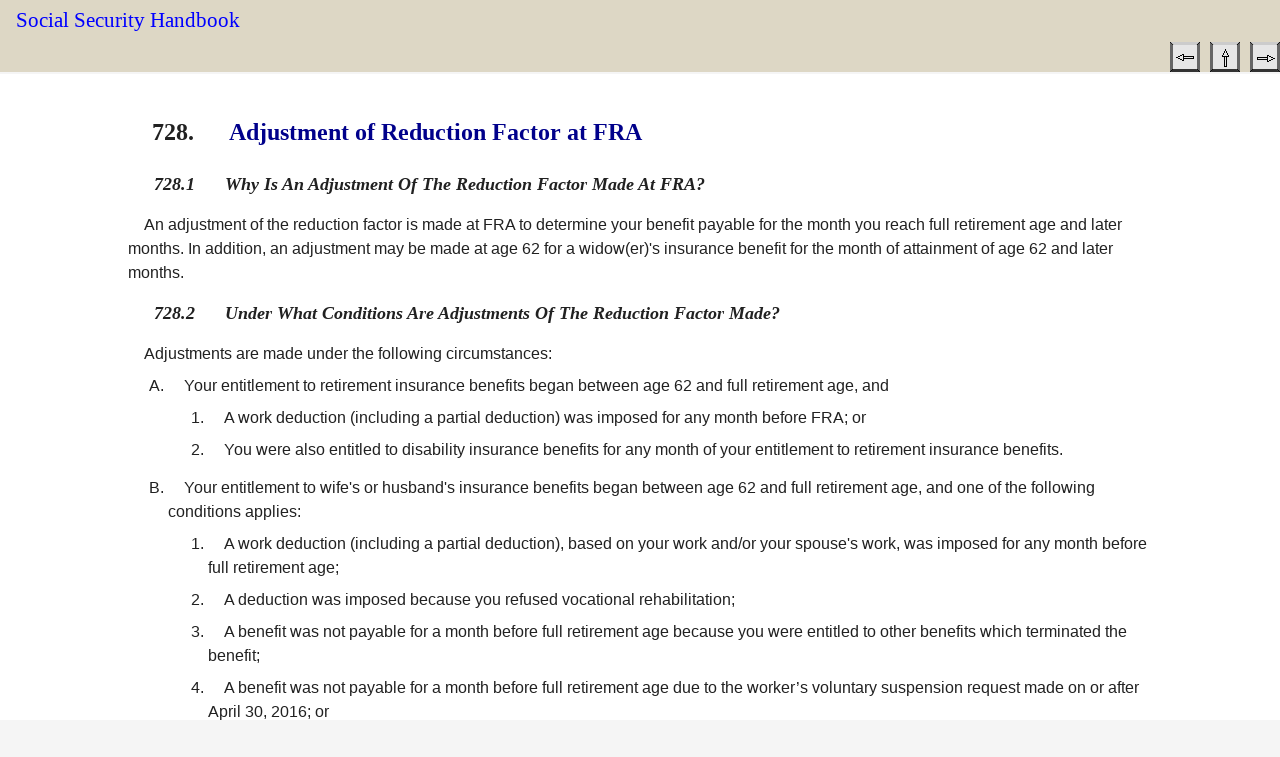

--- FILE ---
content_type: text/html; charset=UTF-8
request_url: https://www.ssa.gov/OP_Home/handbook/handbook.07/handbook-0728.html
body_size: 4016
content:
<!DOCTYPE html
  PUBLIC "-//W3C//DTD HTML 4.01//EN">
<html class="no-js" lang="en">
<head><meta http-equiv="Content-Type" content="text/html; charset=iso-8859-1">
<meta charset="UTF-8">
<meta http-equiv="X-UA-Compatible" content="IE=Edge,chrome=1">
<meta name="viewport" content="width=device-width">

<meta name="dc.language" content="eng">
<meta name="dc.creator" content="SSA,ORDP,OPPS">
<meta name="date" content="2023-10-12-04:00">
<meta name="dc.date.reviewed" content="2023-10-12-04:00">
<meta name="description" content="Adjustment of Reduction Factor at FRA">
<meta name="keywords" content="Social Security, SSA, handbook, SSA Handbook">
<meta name="dc.title" content="Adjustment of Reduction Factor at FRA">
<meta name="lead_content_manager" content="Keith Bloom, OPPS">
<meta name="coder" content="Saxonica">
<link href="/framework/css/phoenix.css" rel="stylesheet" media="all">
<!-- SSA INTERNET HEAD SCRIPTS -->
<script src="/framework/js/ssa.internet.head.js"></script>
<link rel="stylesheet" href="../hdbkinet.css" type="text/css" media="all">
<link rel="stylesheet" href="../print.css" type="text/css" media="print">
<title>SSA Handbook &sect; 728</title>

<script>(window.BOOMR_mq=window.BOOMR_mq||[]).push(["addVar",{"rua.upush":"false","rua.cpush":"true","rua.upre":"false","rua.cpre":"false","rua.uprl":"false","rua.cprl":"false","rua.cprf":"false","rua.trans":"SJ-10c46754-974d-46db-b129-b4bafe398726","rua.cook":"false","rua.ims":"false","rua.ufprl":"false","rua.cfprl":"false","rua.isuxp":"false","rua.texp":"norulematch","rua.ceh":"false","rua.ueh":"false","rua.ieh.st":"0"}]);</script>
                              <script>!function(e){var n="https://s.go-mpulse.net/boomerang/";if("False"=="True")e.BOOMR_config=e.BOOMR_config||{},e.BOOMR_config.PageParams=e.BOOMR_config.PageParams||{},e.BOOMR_config.PageParams.pci=!0,n="https://s2.go-mpulse.net/boomerang/";if(window.BOOMR_API_key="LERZW-HECFS-R8H4E-23UQ7-ERMQB",function(){function e(){if(!o){var e=document.createElement("script");e.id="boomr-scr-as",e.src=window.BOOMR.url,e.async=!0,i.parentNode.appendChild(e),o=!0}}function t(e){o=!0;var n,t,a,r,d=document,O=window;if(window.BOOMR.snippetMethod=e?"if":"i",t=function(e,n){var t=d.createElement("script");t.id=n||"boomr-if-as",t.src=window.BOOMR.url,BOOMR_lstart=(new Date).getTime(),e=e||d.body,e.appendChild(t)},!window.addEventListener&&window.attachEvent&&navigator.userAgent.match(/MSIE [67]\./))return window.BOOMR.snippetMethod="s",void t(i.parentNode,"boomr-async");a=document.createElement("IFRAME"),a.src="about:blank",a.title="",a.role="presentation",a.loading="eager",r=(a.frameElement||a).style,r.width=0,r.height=0,r.border=0,r.display="none",i.parentNode.appendChild(a);try{O=a.contentWindow,d=O.document.open()}catch(_){n=document.domain,a.src="javascript:var d=document.open();d.domain='"+n+"';void(0);",O=a.contentWindow,d=O.document.open()}if(n)d._boomrl=function(){this.domain=n,t()},d.write("<bo"+"dy onload='document._boomrl();'>");else if(O._boomrl=function(){t()},O.addEventListener)O.addEventListener("load",O._boomrl,!1);else if(O.attachEvent)O.attachEvent("onload",O._boomrl);d.close()}function a(e){window.BOOMR_onload=e&&e.timeStamp||(new Date).getTime()}if(!window.BOOMR||!window.BOOMR.version&&!window.BOOMR.snippetExecuted){window.BOOMR=window.BOOMR||{},window.BOOMR.snippetStart=(new Date).getTime(),window.BOOMR.snippetExecuted=!0,window.BOOMR.snippetVersion=12,window.BOOMR.url=n+"LERZW-HECFS-R8H4E-23UQ7-ERMQB";var i=document.currentScript||document.getElementsByTagName("script")[0],o=!1,r=document.createElement("link");if(r.relList&&"function"==typeof r.relList.supports&&r.relList.supports("preload")&&"as"in r)window.BOOMR.snippetMethod="p",r.href=window.BOOMR.url,r.rel="preload",r.as="script",r.addEventListener("load",e),r.addEventListener("error",function(){t(!0)}),setTimeout(function(){if(!o)t(!0)},3e3),BOOMR_lstart=(new Date).getTime(),i.parentNode.appendChild(r);else t(!1);if(window.addEventListener)window.addEventListener("load",a,!1);else if(window.attachEvent)window.attachEvent("onload",a)}}(),"".length>0)if(e&&"performance"in e&&e.performance&&"function"==typeof e.performance.setResourceTimingBufferSize)e.performance.setResourceTimingBufferSize();!function(){if(BOOMR=e.BOOMR||{},BOOMR.plugins=BOOMR.plugins||{},!BOOMR.plugins.AK){var n="true"=="true"?1:0,t="",a="clnmpotio66fu2ikg7ya-f-721e29da3-clientnsv4-s.akamaihd.net",i="false"=="true"?2:1,o={"ak.v":"39","ak.cp":"1204614","ak.ai":parseInt("728289",10),"ak.ol":"0","ak.cr":9,"ak.ipv":4,"ak.proto":"h2","ak.rid":"102a32ac","ak.r":35414,"ak.a2":n,"ak.m":"dsca","ak.n":"essl","ak.bpcip":"18.218.199.0","ak.cport":51928,"ak.gh":"104.119.188.94","ak.quicv":"","ak.tlsv":"tls1.3","ak.0rtt":"","ak.0rtt.ed":"","ak.csrc":"-","ak.acc":"","ak.t":"1762277360","ak.ak":"hOBiQwZUYzCg5VSAfCLimQ==gEaKgZsOUgYO60APHDDcI3iVKpw9W67S6lk2UPtSFWkwnQvfv0dn1CEqIcR0ln/zxSLGEv+whBYA7MQs7HkfOG/SHIs2zfyzOhTiWoIIWSwypbKeq9pYAfiy/uSicXdnTx3G4Vx1bKs5VFotTalDYYyMSBCnyxlISdTutEZxZSw+oWPCnV0x9dkCtD6uQqmHjPTaALHuoww9LiEraqBKqcsp+EcH3kVak3cwl8BGZp23U6WZ5MnWgN4e+eJzrE/nSeeUO5HIrVH1TLKuOk3aetXugwOOKjcBkXs0rlukRH/ZhTM0ucxwHbCikQ6FjyQIo5WOle3Wvega9/Y9tvC6omO0PIsc9svgZUl1VIX278p5WqTLbRDnu0He6FV3944Bzur+EtEETFeKOPCHn8AO8G9tc8zHrrYKPW79A9XSkH4=","ak.pv":"120","ak.dpoabenc":"","ak.tf":i};if(""!==t)o["ak.ruds"]=t;var r={i:!1,av:function(n){var t="http.initiator";if(n&&(!n[t]||"spa_hard"===n[t]))o["ak.feo"]=void 0!==e.aFeoApplied?1:0,BOOMR.addVar(o)},rv:function(){var e=["ak.bpcip","ak.cport","ak.cr","ak.csrc","ak.gh","ak.ipv","ak.m","ak.n","ak.ol","ak.proto","ak.quicv","ak.tlsv","ak.0rtt","ak.0rtt.ed","ak.r","ak.acc","ak.t","ak.tf"];BOOMR.removeVar(e)}};BOOMR.plugins.AK={akVars:o,akDNSPreFetchDomain:a,init:function(){if(!r.i){var e=BOOMR.subscribe;e("before_beacon",r.av,null,null),e("onbeacon",r.rv,null,null),r.i=!0}return this},is_complete:function(){return!0}}}}()}(window);</script></head>
<body>
<div id="page">
<!--BANNER-->
<div class="bg-dark-gray accessibility" id="accessibility"><a id="skip-navigation" href="#content">Skip to main content</a></div><ssa-header class="print-hide"></ssa-header><script src="https://www.ssa.gov/legacy/components/dist/ssa-header.js"></script>
<!-- SITE NAVIGATION -->
<!--
       #include virtual="/framework/includes/english/navigation.shtml"
       -->
<!-- PAGE TITLE --><div id="title-bar">
<h2><a class="handbook" href="../handbook.html">Social Security Handbook</a></h2>
<div id="navlinks"><p class="navlinks"><p class="navlinks">
<a class="handbook" title="Section 727" href="handbook-0727.html"><img title="Previous Section" alt="Previous Section" src="../images/back.gif"></a>&nbsp;
<a class="handbook" title="Table of Contents" href="handbook-toc07.html"><img title="Table of Contents" alt="Table of Contents" src="../images/up.gif"></a>
&nbsp;<a class="handbook" title="Section 729" href="handbook-0729.html"><img title="Next Section" alt="Next Section" src="../images/forward.gif"></a></p>
</p></div>
</div>
<!-- CONTENT -->
<div id="content" role="main"><h1 class="sectitle"><span class="stitlea"><a name="content">728.</a></span><span class="stitleb">Adjustment of Reduction Factor at FRA</span></h1><div class="section"><div class="question"><h2 class="question"><span class="qtitlea"><a class="anchor" name="S0728-1">728.1</a></span><span class="qtitleb">Why is an adjustment of the reduction factor made at FRA?</span></h2><p class="handbook">An adjustment of the reduction factor is made at FRA to determine
 your benefit payable for the month you reach full retirement age
and later months. In addition, an adjustment may be made at age 62
for a widow(er)'s insurance benefit for the month of attainment of
age 62 and later months.                   </p></div><div class="question"><h2 class="question"><span class="qtitlea"><a class="anchor" name="S0728-2">728.2</a></span><span class="qtitleb">Under what conditions are adjustments of the reduction factor
made?</span></h2><p class="handbook">Adjustments are made under the following circumstances:</p><ol class="olist" type="A"><li class="olist"><p class="handbook">Your entitlement to retirement insurance benefits
began between age 62 and full retirement age, and</p><ol class="olist" type="1"><li class="olist"><p class="handbook">A work deduction (including a partial deduction) was
 imposed for any month before FRA; or</p></li><li class="olist"><p class="handbook">You were also entitled to disability insurance benefits
 for any month of your entitlement to retirement insurance benefits.</p></li></ol></li><li class="olist"><p class="handbook">Your entitlement to wife's or husband's insurance
benefits began between age 62 and full retirement age, and one of
the following conditions applies:</p><ol class="olist" type="1"><li class="olist"><p class="handbook">A work deduction (including a partial deduction),
based on your work and/or your spouse's work, was imposed for any
month before full retirement age;</p></li><li class="olist"><p class="handbook">A deduction was imposed because you refused vocational
 rehabilitation;</p></li><li class="olist"><p class="handbook">A benefit was not payable for a month before full
 retirement age because you were entitled to other benefits which
 terminated the benefit;</p></li><li class="olist"><p class="handbook">A benefit was not payable for a month before full
retirement age due to the worker&rsquo;s voluntary suspension request made
on or after April 30, 2016; or</p></li><li class="olist"><p class="handbook">A full benefit was payable for some months because
you had in care your spouse's child (under age 16 or disabled) who
was also entitled to benefits.</p></li></ol></li><li class="olist"><p class="handbook">Your entitlement to a widow(er)'s insurance benefit
began between age 50 and full retirement age and one of the following
conditions applies:</p><ol class="olist" type="1"><li class="olist"><p class="handbook">A work deduction (including a partial deduction) was
 imposed for any month;</p></li><li class="olist"><p class="handbook">A full benefit was payable for any month because you
had a child in care as defined in &sect;<a class="handbook" href="../handbook.03/handbook-0312.html" title="What does having a child in care mean?">312</a>; or</p></li><li class="olist"><p class="handbook">A benefit was not payable because of a terminating
 event.</p></li></ol></li></ol></div><div class="question"><h2 class="question"><span class="qtitlea"><a class="anchor" name="S0728-3">728.3</a></span><span class="qtitleb">How is the benefit amount recomputed?</span></h2><p class="handbook">An application is not required for this adjustment. The benefit
 amount is recomputed by using the reduction formula that was used
to compute the original reduced benefit. The appropriate month(s)
in (A) through (C) above are then excluded from the benefit reduction
 factor.</p></div><p class="revised" align="right">Last Revised: Sep. 23, 2016</p></div></div><!-- END CONTENT -->
<!-- PAGE FOOTER -->
<ssa-footer class="print-hide"></ssa-footer><script src="https://www.ssa.gov/legacy/components/dist/ssa-footer.js"></script></div><!-- SSA INTERNET BODY SCRIPTS -->
<script src="/framework/js/ssa.internet.body.js"></script>
</body>
</html>


--- FILE ---
content_type: text/css
request_url: https://www.ssa.gov/framework/css/phoenix.css
body_size: 7482
content:
@font-face{font-family:Public Sans;font-display:swap;font-weight:100 900;unicode-range:U+0-5FF;src:url(https://www.ssa.gov/framework/fonts/public-sans-latin.woff2)format("woff2")}html{-webkit-tap-highlight-color:transparent;-webkit-text-size-adjust:100%;text-size-adjust:100%;box-sizing:border-box;font-size:100%}*,:before,:after{box-sizing:inherit}html,body{background-color:#f5f5f5;width:100%;max-width:100%;height:100%}body{color:#212121;min-width:19.6875em;text-rendering:optimizespeed;margin:0;padding:0;font-family:ui-sans-serif,-apple-system,system-ui,BlinkMacSystemFont,Roboto,Segoe UI,Oxygen,Ubuntu,Cantarell,Fira Sans,Droid Sans,Helvetica Neue,sans-serif;line-height:1.5;overflow-x:hidden}input,select,textarea{color:#212121}fieldset{border:0;margin:0;padding:0}form{margin:0}input,textarea,select{color:#212121;border:1px solid #bbb;width:220px;margin-bottom:.25em;padding:3px;font-size:1.1em;display:inline-block}input[type=image],input[type=checkbox],input[type=radio]{cursor:pointer;width:auto;height:auto;margin:3px 0;padding:0;line-height:normal}input[type=image]{border:0}input[type=button],input[type=reset],input[type=submit]{width:auto;height:auto}input[disabled]{color:#555;cursor:not-allowed;background-color:#bbb;border-color:#bbb}label{margin-bottom:.25em;display:block}legend{color:#212121;border:0;border-bottom:1px solid #bbb;width:100%;margin-bottom:1.5em;padding:0;font-size:1.1em;display:block}h1{font-family:Georgia,serif;font-size:1.75em;font-weight:400}h2{text-transform:capitalize;font-family:Georgia,serif;font-size:1.3em;font-weight:400}html[lang=es] h2{text-transform:none}h3{color:#212121;padding:0;font-size:1.1em}h4{margin-bottom:.8em;font-size:1em}audio,canvas,iframe,video{max-width:100%}article,section{background:#fff;padding:0}main{display:block}figure{margin:0 0 1.5em;padding:3px}figure img{width:100%;margin:0}figcaption{text-align:center;font-size:.8em;font-weight:700}img{vertical-align:middle;border:0;max-width:100%;height:auto;font-style:italic}img.img-align-top{vertical-align:top}img.img-align-bottom{vertical-align:bottom}img.float-left{margin:0 1em 1em 0}img.float-right{margin:0 0 1em 1em}.img-center{margin:1em auto;display:block}.img-circle{border-radius:500px}.img-rounded{border-radius:10px}.img-stack{z-index:10;width:200px;position:relative}.img-stack.float-left{margin:0 2em 2em 0}.img-stack.float-right{margin:0 0 2em 2em}.img-stack img{border:.75em solid #fff;border-radius:5px;box-shadow:0 1px 5px #0006}.img-stack:before,.img-stack:after{content:"";-webkit-box-sizing:border-box;-moz-box-sizing:border-box;box-sizing:border-box;border:10px solid #fff;border-radius:5px;width:100%;height:100%;position:absolute;left:0;box-shadow:0 1px 5px #0006}.img-stack:before{z-index:-10;top:4px;transform:rotate(4deg)}.img-stack:after{z-index:-20;top:8px;transform:rotate(-4deg)}a{color:#15c;text-decoration:none}a:hover,a:focus{color:#900}a[name]{color:#212121}[href$=\.doc],[href$=\.docx],[href$=\.xls],[href$=\.xlsx],[href$=\.ppt],[href$=\.pptx],[href*=\.pdf]{background-position:100% 0;background-repeat:no-repeat;padding-right:1.25em}[href$=\.doc],[href$=\.docx]{background-image:url("data:image/svg+xml,%3Csvg xmlns='http://www.w3.org/2000/svg' width='16' height='15.282' viewBox='0 0 16 15.282'%3E%3Cpath fill='%232372BA' d='M13.5 4.572l-2.34 7.102H9.218L7.883 7.558l-1.4 4.116H4.546L2.363 4.572h1.99l1.27 4.59 1.552-4.59h1.512l1.443 4.59 1.385-4.59H13.5m2.5 10.71H0V0h16v15.282zM1.538 13.745h12.924V1.54H1.538' vector-effect='non-scaling-stroke'/%3E%3C/svg%3E")}[href$=\.xls],[href$=\.xlsx]{background-image:url("data:image/svg+xml,%3Csvg xmlns='http://www.w3.org/2000/svg' width='16' height='15.281' viewBox='0 0 16 15.281'%3E%3Cpath fill='%2308743B' d='M12.445 11.673H9.75l-1.837-2.6-1.93 2.6H3.275L6.633 7.45l-2.71-3.69h2.732l1.27 2.008L9.278 3.76h2.78L9.22 7.45l3.227 4.223M16 15.28H0V0h16v15.28zM1.537 13.745H14.46V1.538H1.537' vector-effect='non-scaling-stroke'/%3E%3C/svg%3E")}[href$=\.pps],[href$=\.ppt],[href$=\.pptx]{background-image:url("data:image/svg+xml,%3Csvg xmlns='http://www.w3.org/2000/svg' width='16' height='15.281' viewBox='0 0 16 15.281'%3E%3Cpath fill='%23DD5B26' d='M9.23 6.89c0-.287-.088-.514-.263-.686-.176-.17-.476-.255-.9-.255h-.704v1.907h.7c.455 0 .766-.094.935-.282.155-.168.233-.397.233-.686m1.868-.02c0 .63-.16 1.152-.477 1.565-.41.534-1.09.8-2.045.8H7.363v2.438h-1.87V4.57h3.048c.868 0 1.525.24 1.975.722.388.412.583.938.583 1.578zM16 15.28H0V0h16v15.28zM1.538 13.745h12.924V1.538H1.538' vector-effect='non-scaling-stroke'/%3E%3C/svg%3E")}[href*=\.pdf]{background-image:url("data:image/svg+xml,%3Csvg xmlns='http://www.w3.org/2000/svg' width='16.749' height='16.06' viewBox='-0.375 -0.375 16.749 16.06'%3E%3Cpath fill='none' stroke='%23EA4C3A' stroke-width='.75' stroke-linejoin='round' stroke-miterlimit='10' d='M8.067.207c.335.145.26.366.15 1.4-.115 1.074-.492 3.027-1.22 4.946-.73 1.92-1.814 3.805-2.758 5.202-.943 1.396-1.75 2.304-2.366 2.827-.618.522-1.044.66-1.323.71-.276.048-.402 0-.477-.14-.075-.14-.1-.374-.037-.65.063-.282.213-.607.64-1.024.43-.42 1.134-.93 2.116-1.408.98-.477 2.24-.92 3.272-1.22a23.117 23.117 0 0 1 2.54-.593 19.01 19.01 0 0 1 1.9-.268 10.74 10.74 0 0 1 3.34.254c.48.114.88.256 1.23.478.355.22.655.523.806.86.153.338.153.71.026.978-.126.268-.378.433-.667.523a1.67 1.67 0 0 1-1.007 0c-.39-.117-.846-.372-1.323-.71-.478-.337-.98-.755-1.635-1.407S9.813 9.428 9.133 8.57C8.456 7.706 7.9 6.87 7.52 6.16a9.06 9.06 0 0 1-.74-1.874A9.82 9.82 0 0 1 6.44 2.6c-.05-.525-.025-.99.025-1.36.05-.373.127-.65.252-.838s.303-.28.428-.325c.125-.05.203-.05.277-.06.075-.01.15-.035.266 0 .11.032.258.12.38.19z' vector-effect='non-scaling-stroke'/%3E%3C/svg%3E")}[href$=\.doc]:after,[href$=\.docx]:after,[href$=\.pps]:after,[href$=\.ppt]:after,[href$=\.pptx]:after,[href$=\.xls]:after,[href$=\.xlsx]:after,[href*=\.pdf]:after{clip-path:polygon(0 0,0 0,0 0,0 0);content:" - opens PDF";width:1px;height:1px;overflow:hidden;position:fixed!important}[href$=\.doc]:after,[href$=\.docx]:after{content:" - opens Word"}[href$=\.pps]:after,[href$=\.ppt]:after,[href$=\.pptx]:after{content:" - opens PowerPoint"}[href$=\.xls]:after,[href$=\.xlsx]:after{content:" - opens Excel"}[lang=es] [href*=\.pdf]:after{content:" - abre PDF"}[lang=es] [href$=\.doc]:after,[lang=es] [href$=\.docx]:after{content:" - abre Word"}[lang=es] [href$=\.xls]:after,[lang=es] [href$=\.xlsx]:after{content:" - abre Excel"}[lang=es] [href$=\.pps]:after,[lang=es] [href$=\.ppt]:after,[lang=es] [href$=\.pptx]:after{content:" - abre PowerPoint"}.no-icon[href]:after{display:none}.no-icon{padding:inherit;background-image:none!important}a:focus,button:focus,summary:focus{outline:none;box-shadow:0 0 0 3px #2491ff}:focus:not(:focus-visible){box-shadow:none;outline:none}[tabindex="-1"]{outline:none}ul.no-bullets{list-style:none}ul.divider{margin:0 5px;padding:0;list-style:none}ul.divider li{border-top:1px solid #ddd;margin:0;padding:5px 0}ul.divider li:first-child{border-top:0}ul.letters li{padding:5px 0;list-style-type:upper-alpha}svg{fill:currentColor}table{border-collapse:collapse;border-spacing:0;background-color:#0000;max-width:100%}.table{width:100%;margin-bottom:1.5em}.table th,.table td{text-align:left;vertical-align:top;border-top:.1em solid #ddd;padding:.5em;line-height:1.5em}.table th{font-weight:700}.table thead tr{background-color:#eee}.table thead th{vertical-align:bottom}.table caption+thead tr:first-child th,.table caption+thead tr:first-child td,.table colgroup+thead tr:first-child th,.table colgroup+thead tr:first-child td,.table thead:first-child tr:first-child th,.table thead:first-child tr:first-child td{border-top:0}.table tbody+tbody{border-top:.2em solid #ddd}.table tbody tr:hover td,.table tbody tr:hover th{background-color:#ecfaff}.table.table-bordered{border-collapse:separate;border:.1em solid #ddd;border-left:0}.table.table-bordered td,.table.table-bordered th{border-left:.1em solid #ddd}.table.table-bordered caption+thead tr:first-child th,.table.table-bordered caption+tbody tr:first-child th,.table.table-bordered caption+tbody tr:first-child td,.table.table-bordered colgroup+thead tr:first-child th,.table.table-bordered colgroup+tbody tr:first-child th,.table.table-bordered colgroup+tbody tr:first-child td,.table.table-bordered thead:first-child tr:first-child th,.table.table-bordered tbody:first-child tr:first-child th,.table.table-bordered tbody:first-child tr:first-child td{border-top:0}.table.table-condensed td,.table.table-condensed th{padding:.4em .5em}.table.table-striped tbody tr:nth-child(2n) td,.table.table-striped tbody tr:nth-child(2n) th{background-color:#f9f9f9}.table-scroll{width:100%;margin:0 0 1.5em;overflow-y:auto}.table-scroll::-webkit-scrollbar{-webkit-appearance:none;width:14px;height:14px}.table-scroll::-webkit-scrollbar-thumb{background-color:#0000004d;border:3px solid #fff;border-radius:5px}blockquote{border-left:.5em solid #eee;margin:0 0 1.5em;padding:0 0 0 1.5em}hr{clear:both;border-width:1px 0;border-top-style:solid;border-top-color:#bbb;border-bottom-style:solid;border-bottom-color:#fff;height:0;margin:1.5em 0}p{margin:0 0 1em}sup,sub{vertical-align:baseline;position:relative;top:-.4em}sub{top:.4em}.grid{padding:0 1em}.banner-neo{color:#fff;background-color:#002a5c;background-image:none;border:0;line-height:1.5;overflow:visible}.banner-wrapper{justify-content:space-between;height:72px;margin:0 2%;display:flex}.banner-logo{align-items:center;margin:0;padding:0;font-family:ui-sans-serif,-apple-system,system-ui,BlinkMacSystemFont,Roboto,Segoe UI,Oxygen,Ubuntu,Cantarell,Fira Sans,Droid Sans,Helvetica Neue,sans-serif;font-size:1.1em;line-height:72px;display:flex}.banner-logo__link{color:#fff;background-image:url(/framework/images/logo.svg);background-position:0;background-repeat:no-repeat;background-size:36px;align-items:center;padding-left:40px;display:flex}.banner-nav{display:flex}.banner-nav__icon{width:1em;height:1em}.banner-nav__link{color:currentColor;text-transform:uppercase;align-items:center;padding:0 .5em;font-size:1em;text-decoration:none;display:flex}.banner-nav__link span{display:none}.banner-logo__link:hover,.banner-logo__link:focus,.banner-nav__link:hover,.banner-nav__link:focus{color:#fff59d}[id=title-bar]{z-index:789;background-color:#ddd7c5;line-height:1;position:relative}[id=title-bar] h2{margin:0;padding:.5em 0 .5em .75em}[id=content]{background-color:#fff;padding:1.5em 0}[id=content] .row-12{flex-direction:column;display:flex}[id=content] .sidebar{order:3}[id=content] [id=nav-sidebar]{order:4}.sidebar{margin-top:1.5em}.sidebar h3{border-bottom:4px solid #212121;padding-bottom:5px}.sidebar .pad-left{padding-left:0!important}.footer{text-align:left;border-top:1px solid #bbb;padding:1em 1em 5em;font-size:.8em}.footer h4,.footer li{display:block}.footer ul{margin:0;padding:0;list-style:none}.footer h4,.footer .gov-sites,.footer .social-media{display:none!important}.note-english{text-align:center;z-index:9;width:100%;margin:0;padding:0;font-size:80%;position:fixed;bottom:0}.accessibility{color:#fff59d;text-align:center;background-color:#212121;margin:0;font-size:1rem}.accessibility a{color:#fff;clip-path:polygon(0 0,0 0,0 0,0 0);border:0;width:1px;height:1px;padding:0;display:inline-block;position:absolute;overflow:hidden}.accessibility a:hover,.accessibility a:focus{color:#ffeb3b;clip-path:unset;width:auto;height:auto;padding:.5rem;font-weight:600;position:static;overflow:visible}.accordion{margin:1.5em 0}.accordion>p{clear:both;margin:0 0 1.5em;position:relative}.accordion>p:before{content:"";background-color:#fff0;background-image:url("data:image/svg+xml,%3Csvg xmlns='http://www.w3.org/2000/svg' width='32' height='32' viewBox='0 0 32 32'%3E%3Cpath fill='%23333' d='M6.473 27.98L18.456 16 6.474 4.018 10.01.483 25.527 16 10.01 31.518 6.473 27.98z'/%3E%3C/svg%3E");background-position:100%;background-repeat:no-repeat;background-size:.8em;width:1.25em;height:100%;position:absolute;overflow:hidden}.accordion>p a{color:#15c;background-color:#eee;border:1px solid #bbb;padding:.5em .5em .5em 1.55em;font-weight:500;text-decoration:none;display:block}.accordion>p.on:before{background-image:url("data:image/svg+xml,%3Csvg xmlns='http://www.w3.org/2000/svg' width='32' height='32' viewBox='0 0 32 32'%3E%3Cpath fill='%23333' d='M4.02 6.473L16 18.455 27.982 6.473l3.535 3.536L16 25.526.482 10.01 4.02 6.472z'/%3E%3C/svg%3E")}.accordion>p.on a{background-color:#e0e0e0}.accordion>p.on+div{display:block}.accordion>div{margin:0 .5em 1.5em;display:none}.no-js .accordion>p:before{display:none}.no-js .accordion>p a{color:currentColor;pointer-events:none;background-color:#fff;border:none;padding:0;font-weight:700}.no-js .accordion>div{margin:1em 0;display:block}.container-blue,.container-yellow,.container-green,.container-red{background:#e8f6fc;border:1px solid #eaf6fc;margin:0 0 1.5em;padding:1em}.container-blue h4,.container-yellow h4,.container-green h4,.container-red h4{background:0 0;border:0;margin:0 0 .5em;padding:0}.container-blue>:last-child,.container-yellow>:last-child,.container-green>:last-child,.container-red>:last-child{margin:0}.container-green{background-color:#f0ffeb;border-color:#f1ffec}.container-red{background-color:#f1d8d7;border-color:#f2dbdb}.container-yellow{background-color:#fdf4d2;border-color:#fdf5d6}.archive{background-color:#fdf4d2;border:1px solid #fdf5d6;padding:.5em 1em;font-size:90%;font-weight:700}[class*=breadcrumb]{display:none}.btn{color:#fff;text-align:center;background-color:#1e88e5;border:1px solid #1976d2;border-radius:2px;margin:5px 0;padding:.33em;font-size:1em;text-decoration:none;transition:background-color .25s;display:block;box-shadow:0 1.5px 3px #0000003d,0 3px 8px #0000000d}.btn:hover,.btn:focus{color:#fff;background-color:#1976d2;border-color:#1e88e5;text-decoration:none}.btn-large{padding:.5em 1em;font-size:1.1em;line-height:normal}.btn-block{display:block}.media{align-items:flex-start;margin-top:1.5em;display:flex;overflow:hidden}.media-heading{border:none;margin:0 0 5px}.media-body{flex:1;padding-left:15px}.media-link{color:#212121}.media-object{display:none}[id=nav-sidebar]{margin:1.5em 0}[id=nav-sidebar]:before{content:"Menu";border-bottom:4px solid #212121;margin:1em 0;padding:0 0 5px;font-size:1.25em;font-weight:700;display:block}[id=nav-sidebar] ul{margin:0;padding:0;list-style:none}[id=nav-sidebar] li{border-bottom:1px solid #bbb}[id=nav-sidebar] li li{border-bottom-width:0}[id=nav-sidebar] li li a{padding:5px 10px}[id=nav-sidebar] a{color:#15c;background-image:none;padding:10px 20px 10px 5px;font-size:.9em;display:block}[id=nav-sidebar] .sub{position:relative}[id=nav-sidebar] .sub:after{content:"";border:6px solid #0000;border-top:7px solid #9e9e9e;border-bottom:0;display:inline-block;position:absolute;top:50%;right:5px;transform:translateY(-50%)}[id=nav-sidebar] .sub[aria-expanded=true]:after{border:6px solid #0000;border-top:0;border-bottom:7px solid #9e9e9e}[id=nav-sidebar] .sub[aria-expanded=true]+ul{display:block}[id=nav-sidebar] .sub+ul{display:none}.no-js [id=nav-sidebar] .sub:after{display:none}.no-js [id=nav-sidebar] .sub{pointer-events:none}.no-js [id=nav-sidebar] .sub+ul{display:block}.nav-tiles{text-align:justify;margin:0 0 1.5em}.nav-tiles:after{clear:both;content:"";width:100%;display:inline-block}.tile{color:#fff;background-color:#002a5c;background-image:none;width:100%;height:125px;margin:0 0 5px;text-decoration:none;display:inline-block;position:relative;overflow:hidden;padding:0!important}.tile .top{text-align:center;height:95px;padding:45px 0 0;overflow:hidden}.tile .bottom{white-space:nowrap;text-overflow:ellipsis;height:30px;padding:0 10px;font-size:1em;overflow:hidden}.tile .icon{font-size:4em}.nav-tiles-list{margin:0;padding:0}.nav-tiles-list li{background-color:#002a5c;border:0;margin:0 0 .75em;padding-left:0;list-style:none}.nav-tiles-list a{color:#fff;white-space:nowrap;text-overflow:ellipsis;background-image:none;height:3em;padding-left:.5em;font-size:.9em;line-height:3em;display:block;position:relative;overflow:hidden}.nav-tiles-list svg{vertical-align:text-bottom;width:1.5em;height:1.5em;margin-right:3px}.tabs{border:0;margin:1.5em 0}.tabs>ul{display:none}.tabs>div{padding:1.5em 0;display:block;outline:none!important}.tabs .no-js{display:block}.no-js .tabs>ul{display:none}.no-js .tabs>div,.no-js .tabs .no-js{padding:0;display:block}[id=vertical-tabs]{margin:1.5em 0}[id=vertical-tabs]:after{clear:both;content:"";display:block}[id=vertical-tabs]>ul{display:none}[id=vertical-tabs]>div{padding:1.5em 0;display:block;outline:none!important}[id=vertical-tabs] .no-js{display:block}.no-js [id=vertical-tabs]>ul{display:none}.no-js [id=vertical-tabs]>div,.no-js [id=vertical-tabs] .no-js{background-color:#fff;border:none;margin-left:0;padding:0;display:block}.toggle-block{margin-bottom:1.5em}.toggle-block>a{color:#555;border-bottom:1px solid #bbb;min-height:2em;margin:0 0 10px;padding:0 35px 5px 0;font-size:1em;font-weight:700;line-height:2em;display:block;position:relative}.toggle-block>a:after{content:"";background-color:#fff0;background-image:url("data:image/svg+xml,%3Csvg xmlns='http://www.w3.org/2000/svg' width='32' height='32' viewBox='0 0 32 32'%3E%3Cpath fill='%23333' d='M4.02 6.473L16 18.455 27.982 6.473l3.535 3.536L16 25.526.482 10.01 4.02 6.472z'/%3E%3C/svg%3E");background-position:50%;background-repeat:no-repeat;background-size:16px;width:14px;height:14px;position:absolute;top:10px;right:5px;overflow:hidden}.toggle-block>a[aria-expanded=true]{border-bottom:0;margin:0}.toggle-block>a[aria-expanded=true]:after{background-image:url("data:image/svg+xml,%3Csvg xmlns='http://www.w3.org/2000/svg' width='32' height='32' viewBox='0 0 32 32'%3E%3Cpath fill='%23333' d='M27.982 25.527L16 13.545 4.02 25.527.482 21.992 16 6.472l15.517 15.52-3.535 3.535z'/%3E%3C/svg%3E")}.toggle-block>a[aria-expanded=true]+div{border-bottom:1px solid #bbb;display:block}.toggle-block>div{display:none}.no-js .toggle-block>a{color:currentColor;pointer-events:none}.no-js .toggle-block>a:after{display:none}.no-js .toggle-block>div{display:block}.toggle-link{margin-bottom:1.5em}.toggle-link>a{color:#15c;padding:0;font-weight:500;display:block}.toggle-link>a:before{content:"";background-image:url("data:image/svg+xml,%3Csvg xmlns='http://www.w3.org/2000/svg' width='16' height='16' viewBox='18.896 0 16 16' enable-background='new 18.896 0 16 16'%3E%3Cpath fill='%2315c' d='M32.896 0h-12c-1.1 0-2 .9-2 2v12c0 1.102.9 2 2 2h12c1.1 0 2-.898 2-2V2c0-1.1-.9-2-2-2zm-1 9h-4v4h-2V9h-4V7h4V3h2v4h4v2z'/%3E%3C/svg%3E");background-position:100% 0;background-repeat:no-repeat;width:1em;height:1em;margin-right:5px;display:inline-block;overflow:hidden}.toggle-link>a[aria-expanded=true]:before{background-image:url("data:image/svg+xml,%3Csvg xmlns='http://www.w3.org/2000/svg' width='16' height='16' viewBox='0 0 16 16'%3E%3Cpath fill='%2315c' d='M14 0H2C.9 0 0 .9 0 2v12c0 1.1.9 2 2 2h12c1.1 0 2-.9 2-2V2c0-1.1-.9-2-2-2zm-1 9H3V7h10v2z'/%3E%3C/svg%3E");background-position:0 0}.toggle-link>a[aria-expanded=true]+div{display:block}.toggle-link>div{padding:.5em 1em 0 1.25em;display:none}.no-js .toggle-link>a:before{display:none}.no-js .toggle-link>a{color:currentColor;pointer-events:none}.no-js .toggle-link>div{padding:.5em 0;display:block}.align-center{text-align:center}.align-justify{text-align:justify}.align-left{text-align:left}.align-right{text-align:right}.column-centered{float:none;margin:0 auto}.fixed-content-center{margin:0 auto!important}.no-bg{background:0 0!important}.no-bg-image{background-image:none!important}.border-all{border:1px solid #bbb}.border-left{border-left:1px solid #bbb}.border-right{border-right:1px solid #bbb}.border-top{border-top:1px solid #bbb}.border-bottom{border-bottom:1px solid #bbb}.border-dashed{border-style:dashed}.inset-border{border-top:1px solid #bbb;height:1px;margin-top:1.5em;box-shadow:inset 0 1px #ffffffbf,0 .1rem #ffffffbf}.no-border-radius{border-radius:0}.no-border{border:none!important}.no-bottom-border{border-bottom:none!important}.no-left-border{border-left:none!important}.no-right-border{border-right:none!important}.no-top-border{border-bottom:none!important}.bg-black{color:#fff!important;background-color:#000!important}.bg-blue{color:#fff!important;background-color:#2196f3!important}.bg-dark-blue{color:#fff!important;background-color:#263238!important}.bg-light-blue{color:#fff!important;background-color:#03a9f4!important}.bg-brown{color:#fff!important;background-color:#795548!important}.bg-dark-brown{color:#fff!important;background-color:#3e2723!important}.bg-light-brown{background-color:#bcaaa4!important}.bg-red{color:#fff!important;background-color:#f44336!important}.bg-dark-red{color:#fff!important;background-color:#b71c1c!important}.bg-light-red{background-color:#ef9a9a!important}.bg-gray{background-color:#9e9e9e!important}.bg-dark-gray{color:#fff!important;background-color:#212121!important}.bg-light-gray{background-color:#eee!important}.bg-green{background-color:#4caf50!important}.bg-dark-green{color:#fff!important;background-color:#388e3c!important}.bg-light-green{background-color:#a5d6a7!important}.bg-orange{background-color:#ff9800!important}.bg-dark-orange{color:#fff!important;background-color:#e65100!important}.bg-light-orange{background-color:#ffcc80!important}.bg-pink{color:#fff!important;background-color:#e91e63!important}.bg-dark-pink{color:#fff!important;background-color:#880e4f!important}.bg-light-pink{background-color:#f48fb1!important}.bg-purple{color:#fff!important;background-color:#9c27b0!important}.bg-dark-purple{color:#fff!important;background-color:#4a148c!important}.bg-light-purple{background-color:#ce93d8!important}.bg-yellow{background-color:#ffeb3b!important}.bg-dark-yellow{background-color:#f57f17!important}.bg-light-yellow{background-color:#fff59d!important}.bg-white{background-color:#fff!important}.fg-red{color:#b71c1c}.block{display:block;width:100%!important}.break-line{white-space:pre-line;word-wrap:break-word}.clear:after,.clearfix:after{content:"";clear:both;display:block}.fixed{position:fixed}.float-left{float:left}.float-right{float:right}.hide{display:none!important}.hide-phone{display:none}.hide-off-screen{box-shadow:none;background:0 0;border:none;margin:0;position:absolute;left:-9999em}.inline{display:inline!important}.inline-block{display:inline-block!important}.no-float{float:none}.nojs,.no-js{display:none}html.no-js{display:block!important}.no-wrap{white-space:nowrap}.not-visible{visibility:hidden}.show{display:block!important}.static{position:static}.visible{visibility:visible}.visually-hidden{clip-path:polygon(0 0,0 0,0 0,0 0);overflow:hidden;white-space:nowrap!important;border:0!important;width:1px!important;height:1px!important;padding:0!important;position:absolute!important}.shadow{box-shadow:0 2px 5px #00000029,0 2px 10px #0000001f}.no-shadow{box-shadow:0 0 #fff!important}.indent{margin-left:1.5em!important;margin-right:1.5em!important}.margin-all{margin:1em!important}.margin-left{margin-left:1em!important}.margin-right{margin-right:1em!important}.margin-top{margin-top:1em!important}.margin-bottom{margin-bottom:1em!important}.margin-sides{margin-left:1em!important;margin-right:1em!important}.no-margin{margin:0!important}.no-bottom-margin{margin-bottom:0!important}.no-left-margin{margin-left:0!important}.no-right-margin{margin-right:0!important}.no-top-margin{margin-top:0!important}.pad-all{padding:1em!important}.pad-bottom{padding-bottom:1em!important}.pad-left{padding-left:1em!important}.pad-right{padding-right:1em!important}.pad-top{padding-top:1em!important}.pad-sides{padding-left:1em!important;padding-right:1em!important}.no-padding{padding:0!important}.no-bottom-padding{padding-bottom:0!important}.no-left-padding{padding-left:0!important}.no-right-padding{padding-right:0!important}.no-top-padding{padding-top:0!important}.bold{font-weight:700}.caps{text-transform:capitalize!important}.font-public-sans{font-family:Public Sans,system-ui,sans-serif}.no-caps{text-transform:none!important}.italic{font-style:italic}.lowercase{text-transform:lowercase}.underline{text-decoration:underline}.no-underline{text-decoration:none!important}.uppercase{text-transform:uppercase}.fs-200{font-size:200%}.fs-150{font-size:150%}.fs-140{font-size:140%}.fs-130{font-size:130%}.fs-120{font-size:120%}.fs-110{font-size:110%}.fs-90{font-size:90%}.fs-80{font-size:80%}.fs-70{font-size:70%}.eightypercent{font-size:80%}.ninetypercent{font-size:90%}.seventypercent{font-size:70%}.my{color:#c00;text-transform:lowercase;font-family:Georgia,serif;font-style:italic}h3 .my{font-size:1em}.ssa{color:#369;font-family:Georgia,serif}.btn-top-menu,.nav-top-menu{color:#fff;background-color:#212121;font-size:1em}.btn-top-menu{padding:1em;display:block}.nav-top-menu{clear:both;display:none;overflow:visible}.nav-top-menu:target{display:block}.nav-top-menu ul{margin:0;padding:0;list-style:none}.nav-top-menu>ul>li{border-bottom:1px solid #ffffff1a}.nav-top-menu a{color:currentColor;padding:1em;display:block}.btn-top-menu:hover,.btn-top-menu:focus,.nav-top-menu a:hover,.nav-top-menu a:focus{color:#fff;background-color:#15c}.metro{color:#fff;text-align:center;background-color:#90caf9;border:1px solid #bbb;height:35px;min-height:35px;margin:1em 0;line-height:35px;overflow:hidden}.metro h3{color:#fff;border:0;margin:0;padding:0;font-size:1.1em;line-height:35px}.modal,.modal-overlay,.utility-bar{display:none!important}@media (width>=45em){h2{font-size:1.5em}.img-polaroid{border:.5em solid #fff;box-shadow:0 2px 5px #00000029,0 2px 10px #0000001f}.content-wrapper,.grid{max-width:960px;margin:0 auto;padding:1em 0}.row-12:after{content:"";clear:both;display:block}.row-12 .row-12{width:100%;margin:0}.row-12 .row-12>[class*=column-]:first-child{margin-left:0}.column-1,.column-2,.column-3,.column-4,.column-5,.column-6,.column-7,.column-8,.column-9,.column-10,.column-11,.column-12{float:left;min-height:1px;margin:0 1%}.column-1{width:6.333%}.column-2{width:14.667%}.column-3{width:23%}.column-4{width:31.333%}.column-5{width:39.667%}.column-6{width:48%}.column-7{width:56.333%}.column-8{width:64.667%}.column-9{width:73%}.column-10{width:81.333%}.column-11{width:89.667%}.column-12{width:98%}.banner-logo{font-size:1.25em}.banner-nav__link span{display:inline}.banner-nav__icon{margin-right:5px}.banner-logo__link{background-size:64px;padding-left:72px}.banner-wrapper{max-width:1000px;height:96px;margin:0 auto}[id=content]{padding:.5em}[id=content] .row-12{display:block}.sidebar{margin-top:0}.sidebar .pad-left{padding-left:1em!important}.footer{text-align:center;padding-bottom:3em}.footer h4{display:none}.footer li{padding:0 .25em;display:inline-block}.footer ul{padding-bottom:.5em}[class*=breadcrumbs]{display:block}.breadcrumb,.breadcrumbs{margin:0 auto!important}.ssa-breadcrumbs ul{margin:0 0 0 10px;padding:0;font-size:80%;list-style:none}.ssa-breadcrumbs li{display:inline}.ssa-breadcrumbs li:before{content:">";padding:0 2px}.ssa-breadcrumbs li:first-child:before{display:none}.ssa-breadcrumbs li:last-child a{color:#212121}.btn{vertical-align:middle;display:inline-block}.media-object{max-width:100px;display:inline-block}[id=nav-sidebar]:before{display:none}.tile{width:32.5%;max-width:225px}.tile.width-50{width:48%}.tile.width-100{width:100%}.tile .icon{font-size:4.5em}.tabs>ul{background-color:#eee;border:1px solid #bbb;border-radius:5px 5px 0 0;margin:0;padding:7px 0 0 7px;list-style:none;display:block}.tabs>ul li{vertical-align:top;margin-right:.25em;display:inline-block;line-height:1.25em!important}.tabs>ul a{color:#15c;background-color:#f5f5f5;border:1px solid #bbb;border-bottom-width:0;border-radius:5px 5px 0 0;padding:7px;font-weight:500;text-decoration:none;display:block}.tabs>ul a:hover,.tabs>ul a:focus{background-color:#fff}.tabs>ul a[aria-selected=true]{color:#212121;background-color:#fff;border:1px solid #bbb;border-bottom-width:0;margin-bottom:-1px;padding-bottom:8px}.tabs>div,.tabs .no-js{display:none}[id=vertical-tabs]>ul{float:left;width:20%;margin:0;padding:0;display:block}[id=vertical-tabs]>ul li{list-style:none}[id=vertical-tabs]>ul a{color:#15c;border:1px solid #fff;border-right:none;border-radius:5px 0 0 5px;padding:1em;font-weight:500;text-decoration:none;display:block}[id=vertical-tabs]>ul a[aria-selected=true]{color:#212121;z-index:10;background-color:#fafafa;border:1px solid #bbb;border-right:none;position:relative}[id=vertical-tabs]>ul a:hover,[id=vertical-tabs]>ul a:focus{background-color:#fafafa}[id=vertical-tabs]>div{z-index:9;background-color:#fafafa;border:1px solid #bbb;min-height:200px;margin-left:19.84%;padding:1em;display:none;position:relative}[id=vertical-tabs] .no-js{display:none}.toggle-block>a:hover,.toggle-block>a:focus{color:#15c}.hide-phone{display:inherit}}@media (width>=65em){.banner-logo{font-size:1.5em}[id=title-bar] h2{width:980px;margin:0 auto}[id=content]{padding:.5em 0}.accordion>p a:hover,.accordion>p a:focus{background-color:#e0e0e0}.media-link:hover,.media-link:focus{color:currentColor}.media-link:hover .media-heading,.media-link:focus .media-heading{color:#15c}[id=nav-sidebar] a:hover,[id=nav-sidebar] a:focus{color:#900}.tile:hover,.tile:focus,.nav-tiles-list a:hover,.nav-tiles-list a:focus{color:#fff;background-color:#15c}.btn-top-menu{display:none}.nav-top-menu{display:block}.nav-top-menu>ul{width:980px;margin:0 auto}.nav-top-menu>ul>li{border-bottom:0;border-right:1px solid #ffffff1a;margin-left:-3px;display:inline-block}}@media print{*{color:#000!important;background:#fff!important}a,a:visited{text-decoration:none;color:#444!important}pre,blockquote{border:1px solid #bbb}body{min-width:0}.banner-wrapper{height:auto}.banner-logo{font-size:1.5em;line-height:1}.banner-logo__link{background-image:none;padding:0;display:block}.accessibility,.banner-nav,.block-resources,.definition-panel,.dialog,.footer,.hide-print,.modal,.modal-overlay,.nav-mobile-toggles,.note-english,.notifications,.print-hide,.utility-bar,[id=nav-sidebar],[id=search-box]{display:none}.content-wrapper,.grid,.print-full-width{width:100%}[id=nav-sidebar]+div{width:100%;margin:0}[id=title-bar]{border:none;position:static}[id=title-bar] h2{border:1px solid #000;border-width:1px 0;width:100%;margin-top:1em;font-weight:700;float:none!important}.hide{display:block}.accordion>p:before{display:none}.accordion>p a{border:none;padding-left:0;font-weight:700}.accordion>div{display:block}.btn{display:inline}.metro{border:none!important}.table-bordered{border-collapse:collapse!important;border-radius:0!important}.table-bordered th,.table-bordered td{border-radius:0!important}.tabs>ul,[id=vertical-tabs]>ul{display:none}.tabs>div,[id=vertical-tabs]>div{border:none;min-height:50px;margin:1em 0;display:block}.tabs>div>h3,[id=vertical-tabs]>div>h3{display:block!important}.toggle-link>a,.toggle-block>a{border:none;padding:0;font-weight:700}.toggle-link:before,.toggle-link:after{display:none}.toggle-link>div,.toggle-block>div{padding:.5em 0;display:block}}

--- FILE ---
content_type: text/css
request_url: https://www.ssa.gov/OP_Home/handbook/hdbkinet.css
body_size: 910
content:
/* Social Security Administration
 * Stylesheet for Social Security Handbook
 * Created by: SSA, ORDP, OPPS 
 * Last Modified: October 31, 2010
 */
#content { width: auto;
    padding-right: 10%;
    padding-left: 10%;
    font-family: Verdana, sans-serif;
    font-size: 1em;
}
h1.hbktoc    { 
    background: white; 
    border-bottom: solid black 3pt; 
    color: darkblue; 
    font-family: Verdana, sans-serif; 
    font-size: 3em; 
    padding-left: 2em; 
    }
h2.hbktoc    { 
    background: white; 
    border-bottom: solid black 3pt; 
    color: darkblue;
    font-family: Verdana, sans-serif; 
    font-size: 2em; 
    padding-bottom: 1em; 
    }
h1.chaptitle { 
    background: white; 
    border-bottom: solid black 2pt; 
    border-top: solid black 2pt; 
    color: rgb(0,96,0); 
    font-family: Georgia, serif; 
    font-size: 2em; 
    padding-bottom: 0.2em;
    }
span.ctitlea { 
    display: block;
    float: left;
    width: 5.5em;
}
span.ctitleb {
    display: block;
    padding-left: 6em;
}
h1.sectitle { 
    background: white; 
    color: darkblue; 
    font-family: Georgia, serif;
    font-size: 1.5em; 
    font-weight: bold;
    margin-left: 1em; 
    padding-bottom: 0.2em; 
    padding-left: 1em 
    text-indent: -1em; 
    }
span.stitlea {
    display: block;
    float: left;
    width: 3em;
}
span.stitleb {
    display: block;
    padding-left: 3.2em;
}
h2.question { 
    font-size: 1.1em; 
    font-style: italic;
    font-weight: bold; 
    font-family: Georgia, serif;
    margin-left: 3em;
    padding-bottom: 0.1em; 
    padding-right: 1em; 
    text-indent: -1.5em;
    }
span.qtitlea {
    display: block;
    float: left;
    width: 3.8em;
}
span.qtitleb {
    display: block;
    padding-left: 4em;
}
h2.heading  { 
    font-size: 1.2em; 
    font-weight: bold; 
    padding-bottom: 0.1em; 
    }
h2.chaptoc  { 
    background: white; 
    color: darkblue; 
    font-size: 1.5em; 
    font-weight: bold;
    padding-bottom: 0em; 
    text-align: center; 
    }
p.handbook {
    margin-bottom: 0.2em;
    text-indent: 1em;
}
.navlinks   { text-align: right; }
.olist      { 
    padding-bottom: 0.1em; 
    padding-top: 0.1em; 
    margin-bottom: 0.1em; 
    margin-top: 0.1em; 
    }
.ulist      { 
    padding-bottom: 0.1em; 
    padding-top: 0.1em; 
    margin-bottom: 0.1em; 
    margin-top: 0.1em; 
    }
li p        { 
    padding-top: 0em; 
    padding-bottom: 0em;
    margin-bottom: 0em; 
    margin-top: 0em; 
    }
li          { 
    margin-bottom: 0em; 
    margin-top: 0em; 
    padding-top: 0em; 
    padding-bottom: 0em;
    }
div.index   {
    margin-left: 3em;
    margin-right: 3em;
    }
h1.idxletter { 
    background: white; 
    color: darkblue; 
    font-family: Verdana, sans-serif;
    font-size: 3em; 
    padding-bottom: 0.2em; 
    text-align: center; 
    }
p.idxtoc    {
    padding-top: 1em;
    padding-bottom: 1em;
    }
p.idxitem   { 
    margin-bottom: 0em; 
    margin-top: 0em; 
    padding-top: 0em; 
    padding-bottom: 0em; 
    }
p.idxsubitm {
    margin-bottom: 0em; 
    margin-top: 0em; 
    margin-left: 2em;
    padding-top: 0em; 
    padding-bottom: 0em; 
    }
p.idxsee    {
    font-weight: bold;
    margin-left: 2em;
    }
p.idxsee2   {
    font-weight: bold;
    margin-left: 3em;
    }
p.revised   {
    margin-top: 0.2em;
    font-style: italic; 
    }
p           { 
    margin-bottom: 0.1em; 
    margin-top: 0.1em;
    padding-bottom: 0em; 
    padding-top: 0em;
    }
address     { 
    font-style: italic; 
    margin-bottom: 1em; 
    margin-left: 1em; 
    margin-top: 1em;
    }
cite        { 
    font-style: italic; 
    }
.emphasis   { 
    font-weight: bold; 
    font-style: normal; 
    }
table.hbktoc  { 
    margin-right: 20%; 
    margin-left: 20%; 
    cell-spacing: 0.25em; 
    }
table.chaptoc { 
    margin-right: 20%; 
    margin-left: 20%; 
    cell-spacing: 0.25em; 
    }
td.chaptoc  { 
    padding-right: 0.5em; 
    cell-spacing: 0.25em; 
    }
td.hbktoc   { 
    padding-right: 1em; 
    cell-spacing: 0.25em; 
    font-size: 1.2em; 
    }
td.toctopic {
    font-weight: bold;
}
table.cals  { 
    border-bottom: solid black 2pt; 
    border-collapse: collapse; 
    border-color: black; 
    border-top: solid black 2pt;
    cell-spacing: 0pt; 
    margin: 0.5em;
    margin-top: 0.5em; 
    padding-bottom: 0.5em; 
    padding-top: 0.5em;
    }
thead       { 
    border-bottom: solid black 2pt; 
    background-color: lightblue; 
    }
td          { 
    padding-left: 0.5em; 
    padding-right: 0.5em; 
    border-color: black; 
    }
th          { 
    background-color: lightblue; 
    border-color: black;
    padding-left: 0.5em; 
    padding-right: 0.5em; 
    }
caption     { 
    font-weight: bold; 
    font-size: 1.1em; 
    text-align: center; 
    padding-bottom: 0.2em; 
    margin-bottom: 0.5em; 
    }
ul.subitems { 
    padding-bottom: 0em; 
    margin-bottom: 0.1em; 
    padding-top: 0em; 
    margin-top: 0em; 
    margin-left: 1.5em; 
    list-style: none; 
    }
hr  { 
    color: darkblue; 
    height: 2pt; 
    clear: right 
    }

a.handbook:link      { color: blue; background: inherit; }
a.handbook:visited   { color: blue; background: inherit; }
a.handbook:hover     { color: blue; background: yellow; }
a.handbook:active    { color: red; background: inherit; }


--- FILE ---
content_type: text/css
request_url: https://www.ssa.gov/OP_Home/handbook/print.css
body_size: 33
content:
@media print {

body { 
    font-size: 12pt;
    line-height: 110%;
    min-width: 0; 
}

#page { width: 100%; }

h1, h2, h3, h4, h5, h6, h7, address {
    line-height: 120%;
    page-break-inside: avoid;
    page-break-after: avoid;
}

p {
    orphans: 2;
    widows: 2;
}

table {
    font-size: 10pt;
}

.row-12 {
    overflow: visible;
}

#content {
    overflow: visible;
}

#banner, #title-bar, #navlinks, #navlinks2 { 
    display: none; 
}

}



--- FILE ---
content_type: application/x-javascript
request_url: https://www.ssa.gov/legacy/components/dist/ssa-footer.js
body_size: 12848
content:
!function(){"use strict";function t(t,e,i,s){var o,n=arguments.length,r=n<3?e:null===s?s=Object.getOwnPropertyDescriptor(e,i):s;if("object"==typeof Reflect&&"function"==typeof Reflect.decorate)r=Reflect.decorate(t,e,i,s);else for(var a=t.length-1;a>=0;a--)(o=t[a])&&(r=(n<3?o(r):n>3?o(e,i,r):o(e,i))||r);return n>3&&r&&Object.defineProperty(e,i,r),r}"function"==typeof SuppressedError&&SuppressedError;const e=globalThis,i=e.ShadowRoot&&(void 0===e.ShadyCSS||e.ShadyCSS.nativeShadow)&&"adoptedStyleSheets"in Document.prototype&&"replace"in CSSStyleSheet.prototype,s=Symbol(),o=new WeakMap;class n{constructor(t,e,i){if(this._$cssResult$=!0,i!==s)throw Error("CSSResult is not constructable. Use `unsafeCSS` or `css` instead.");this.cssText=t,this.t=e}get styleSheet(){let t=this.o;const e=this.t;if(i&&void 0===t){const i=void 0!==e&&1===e.length;i&&(t=o.get(e)),void 0===t&&((this.o=t=new CSSStyleSheet).replaceSync(this.cssText),i&&o.set(e,t))}return t}toString(){return this.cssText}}const r=t=>new n("string"==typeof t?t:t+"",void 0,s),a=(t,...e)=>{const i=1===t.length?t[0]:e.reduce(((e,i,s)=>e+(t=>{if(!0===t._$cssResult$)return t.cssText;if("number"==typeof t)return t;throw Error("Value passed to 'css' function must be a 'css' function result: "+t+". Use 'unsafeCSS' to pass non-literal values, but take care to ensure page security.")})(i)+t[s+1]),t[0]);return new n(i,t,s)},l=i?t=>t:t=>t instanceof CSSStyleSheet?(t=>{let e="";for(const i of t.cssRules)e+=i.cssText;return r(e)})(t):t,{is:c,defineProperty:d,getOwnPropertyDescriptor:u,getOwnPropertyNames:h,getOwnPropertySymbols:p,getPrototypeOf:g}=Object,m=globalThis,f=m.trustedTypes,y=f?f.emptyScript:"",b=m.reactiveElementPolyfillSupport,v=(t,e)=>t,w={toAttribute(t,e){switch(e){case Boolean:t=t?y:null;break;case Object:case Array:t=null==t?t:JSON.stringify(t)}return t},fromAttribute(t,e){let i=t;switch(e){case Boolean:i=null!==t;break;case Number:i=null===t?null:Number(t);break;case Object:case Array:try{i=JSON.parse(t)}catch(t){i=null}}return i}},$=(t,e)=>!c(t,e),_={attribute:!0,type:String,converter:w,reflect:!1,hasChanged:$};Symbol.metadata??=Symbol("metadata"),m.litPropertyMetadata??=new WeakMap;class S extends HTMLElement{static addInitializer(t){this._$Ei(),(this.l??=[]).push(t)}static get observedAttributes(){return this.finalize(),this._$Eh&&[...this._$Eh.keys()]}static createProperty(t,e=_){if(e.state&&(e.attribute=!1),this._$Ei(),this.elementProperties.set(t,e),!e.noAccessor){const i=Symbol(),s=this.getPropertyDescriptor(t,i,e);void 0!==s&&d(this.prototype,t,s)}}static getPropertyDescriptor(t,e,i){const{get:s,set:o}=u(this.prototype,t)??{get(){return this[e]},set(t){this[e]=t}};return{get(){return s?.call(this)},set(e){const n=s?.call(this);o.call(this,e),this.requestUpdate(t,n,i)},configurable:!0,enumerable:!0}}static getPropertyOptions(t){return this.elementProperties.get(t)??_}static _$Ei(){if(this.hasOwnProperty(v("elementProperties")))return;const t=g(this);t.finalize(),void 0!==t.l&&(this.l=[...t.l]),this.elementProperties=new Map(t.elementProperties)}static finalize(){if(this.hasOwnProperty(v("finalized")))return;if(this.finalized=!0,this._$Ei(),this.hasOwnProperty(v("properties"))){const t=this.properties,e=[...h(t),...p(t)];for(const i of e)this.createProperty(i,t[i])}const t=this[Symbol.metadata];if(null!==t){const e=litPropertyMetadata.get(t);if(void 0!==e)for(const[t,i]of e)this.elementProperties.set(t,i)}this._$Eh=new Map;for(const[e,i]of this.elementProperties){const t=this._$Eu(e,i);void 0!==t&&this._$Eh.set(t,e)}this.elementStyles=this.finalizeStyles(this.styles)}static finalizeStyles(t){const e=[];if(Array.isArray(t)){const i=new Set(t.flat(1/0).reverse());for(const t of i)e.unshift(l(t))}else void 0!==t&&e.push(l(t));return e}static _$Eu(t,e){const i=e.attribute;return!1===i?void 0:"string"==typeof i?i:"string"==typeof t?t.toLowerCase():void 0}constructor(){super(),this._$Ep=void 0,this.isUpdatePending=!1,this.hasUpdated=!1,this._$Em=null,this._$Ev()}_$Ev(){this._$Eg=new Promise((t=>this.enableUpdating=t)),this._$AL=new Map,this._$ES(),this.requestUpdate(),this.constructor.l?.forEach((t=>t(this)))}addController(t){(this._$E_??=new Set).add(t),void 0!==this.renderRoot&&this.isConnected&&t.hostConnected?.()}removeController(t){this._$E_?.delete(t)}_$ES(){const t=new Map,e=this.constructor.elementProperties;for(const i of e.keys())this.hasOwnProperty(i)&&(t.set(i,this[i]),delete this[i]);t.size>0&&(this._$Ep=t)}createRenderRoot(){const t=this.shadowRoot??this.attachShadow(this.constructor.shadowRootOptions);return((t,s)=>{if(i)t.adoptedStyleSheets=s.map((t=>t instanceof CSSStyleSheet?t:t.styleSheet));else for(const i of s){const s=document.createElement("style"),o=e.litNonce;void 0!==o&&s.setAttribute("nonce",o),s.textContent=i.cssText,t.appendChild(s)}})(t,this.constructor.elementStyles),t}connectedCallback(){this.renderRoot??=this.createRenderRoot(),this.enableUpdating(!0),this._$E_?.forEach((t=>t.hostConnected?.()))}enableUpdating(t){}disconnectedCallback(){this._$E_?.forEach((t=>t.hostDisconnected?.()))}attributeChangedCallback(t,e,i){this._$AK(t,i)}_$EO(t,e){const i=this.constructor.elementProperties.get(t),s=this.constructor._$Eu(t,i);if(void 0!==s&&!0===i.reflect){const o=(void 0!==i.converter?.toAttribute?i.converter:w).toAttribute(e,i.type);this._$Em=t,null==o?this.removeAttribute(s):this.setAttribute(s,o),this._$Em=null}}_$AK(t,e){const i=this.constructor,s=i._$Eh.get(t);if(void 0!==s&&this._$Em!==s){const t=i.getPropertyOptions(s),o="function"==typeof t.converter?{fromAttribute:t.converter}:void 0!==t.converter?.fromAttribute?t.converter:w;this._$Em=s,this[s]=o.fromAttribute(e,t.type),this._$Em=null}}requestUpdate(t,e,i,s=!1,o){if(void 0!==t){if(i??=this.constructor.getPropertyOptions(t),!(i.hasChanged??$)(s?o:this[t],e))return;this.C(t,e,i)}!1===this.isUpdatePending&&(this._$Eg=this._$EP())}C(t,e,i){this._$AL.has(t)||this._$AL.set(t,e),!0===i.reflect&&this._$Em!==t&&(this._$Ej??=new Set).add(t)}async _$EP(){this.isUpdatePending=!0;try{await this._$Eg}catch(t){Promise.reject(t)}const t=this.scheduleUpdate();return null!=t&&await t,!this.isUpdatePending}scheduleUpdate(){return this.performUpdate()}performUpdate(){if(!this.isUpdatePending)return;if(!this.hasUpdated){if(this.renderRoot??=this.createRenderRoot(),this._$Ep){for(const[t,e]of this._$Ep)this[t]=e;this._$Ep=void 0}const t=this.constructor.elementProperties;if(t.size>0)for(const[e,i]of t)!0!==i.wrapped||this._$AL.has(e)||void 0===this[e]||this.C(e,this[e],i)}let t=!1;const e=this._$AL;try{t=this.shouldUpdate(e),t?(this.willUpdate(e),this._$E_?.forEach((t=>t.hostUpdate?.())),this.update(e)):this._$ET()}catch(e){throw t=!1,this._$ET(),e}t&&this._$AE(e)}willUpdate(t){}_$AE(t){this._$E_?.forEach((t=>t.hostUpdated?.())),this.hasUpdated||(this.hasUpdated=!0,this.firstUpdated(t)),this.updated(t)}_$ET(){this._$AL=new Map,this.isUpdatePending=!1}get updateComplete(){return this.getUpdateComplete()}getUpdateComplete(){return this._$Eg}shouldUpdate(t){return!0}update(t){this._$Ej&&=this._$Ej.forEach((t=>this._$EO(t,this[t]))),this._$ET()}updated(t){}firstUpdated(t){}}S.elementStyles=[],S.shadowRootOptions={mode:"open"},S[v("elementProperties")]=new Map,S[v("finalized")]=new Map,b?.({ReactiveElement:S}),(m.reactiveElementVersions??=[]).push("2.0.2");const A=globalThis,x=A.trustedTypes,k=x?x.createPolicy("lit-html",{createHTML:t=>t}):void 0,E="$lit$",P=`lit$${(Math.random()+"").slice(9)}$`,C="?"+P,U=`<${C}>`,M=document,O=()=>M.createComment(""),T=t=>null===t||"object"!=typeof t&&"function"!=typeof t,R=Array.isArray,L="[ \t\n\f\r]",I=/<(?:(!--|\/[^a-zA-Z])|(\/?[a-zA-Z][^>\s]*)|(\/?$))/g,H=/-->/g,B=/>/g,N=RegExp(`>|${L}(?:([^\\s"'>=/]+)(${L}*=${L}*(?:[^ \t\n\f\r"'\`<>=]|("|')|))|$)`,"g"),z=/'/g,j=/"/g,D=/^(?:script|style|textarea|title)$/i,F=(t,...e)=>({_$litType$:1,strings:t,values:e}),W=Symbol.for("lit-noChange"),q=Symbol.for("lit-nothing"),V=new WeakMap,G=M.createTreeWalker(M,129);function Y(t,e){if(!Array.isArray(t)||!t.hasOwnProperty("raw"))throw Error("invalid template strings array");return void 0!==k?k.createHTML(e):e}const J=(t,e)=>{const i=t.length-1,s=[];let o,n=2===e?"<svg>":"",r=I;for(let a=0;a<i;a++){const e=t[a];let i,l,c=-1,d=0;for(;d<e.length&&(r.lastIndex=d,l=r.exec(e),null!==l);)d=r.lastIndex,r===I?"!--"===l[1]?r=H:void 0!==l[1]?r=B:void 0!==l[2]?(D.test(l[2])&&(o=RegExp("</"+l[2],"g")),r=N):void 0!==l[3]&&(r=N):r===N?">"===l[0]?(r=o??I,c=-1):void 0===l[1]?c=-2:(c=r.lastIndex-l[2].length,i=l[1],r=void 0===l[3]?N:'"'===l[3]?j:z):r===j||r===z?r=N:r===H||r===B?r=I:(r=N,o=void 0);const u=r===N&&t[a+1].startsWith("/>")?" ":"";n+=r===I?e+U:c>=0?(s.push(i),e.slice(0,c)+E+e.slice(c)+P+u):e+P+(-2===c?a:u)}return[Y(t,n+(t[i]||"<?>")+(2===e?"</svg>":"")),s]};class K{constructor({strings:t,_$litType$:e},i){let s;this.parts=[];let o=0,n=0;const r=t.length-1,a=this.parts,[l,c]=J(t,e);if(this.el=K.createElement(l,i),G.currentNode=this.el.content,2===e){const t=this.el.content.firstChild;t.replaceWith(...t.childNodes)}for(;null!==(s=G.nextNode())&&a.length<r;){if(1===s.nodeType){if(s.hasAttributes())for(const t of s.getAttributeNames())if(t.endsWith(E)){const e=c[n++],i=s.getAttribute(t).split(P),r=/([.?@])?(.*)/.exec(e);a.push({type:1,index:o,name:r[2],strings:i,ctor:"."===r[1]?et:"?"===r[1]?it:"@"===r[1]?st:tt}),s.removeAttribute(t)}else t.startsWith(P)&&(a.push({type:6,index:o}),s.removeAttribute(t));if(D.test(s.tagName)){const t=s.textContent.split(P),e=t.length-1;if(e>0){s.textContent=x?x.emptyScript:"";for(let i=0;i<e;i++)s.append(t[i],O()),G.nextNode(),a.push({type:2,index:++o});s.append(t[e],O())}}}else if(8===s.nodeType)if(s.data===C)a.push({type:2,index:o});else{let t=-1;for(;-1!==(t=s.data.indexOf(P,t+1));)a.push({type:7,index:o}),t+=P.length-1}o++}}static createElement(t,e){const i=M.createElement("template");return i.innerHTML=t,i}}function X(t,e,i=t,s){if(e===W)return e;let o=void 0!==s?i._$Co?.[s]:i._$Cl;const n=T(e)?void 0:e._$litDirective$;return o?.constructor!==n&&(o?._$AO?.(!1),void 0===n?o=void 0:(o=new n(t),o._$AT(t,i,s)),void 0!==s?(i._$Co??=[])[s]=o:i._$Cl=o),void 0!==o&&(e=X(t,o._$AS(t,e.values),o,s)),e}class Z{constructor(t,e){this._$AV=[],this._$AN=void 0,this._$AD=t,this._$AM=e}get parentNode(){return this._$AM.parentNode}get _$AU(){return this._$AM._$AU}u(t){const{el:{content:e},parts:i}=this._$AD,s=(t?.creationScope??M).importNode(e,!0);G.currentNode=s;let o=G.nextNode(),n=0,r=0,a=i[0];for(;void 0!==a;){if(n===a.index){let e;2===a.type?e=new Q(o,o.nextSibling,this,t):1===a.type?e=new a.ctor(o,a.name,a.strings,this,t):6===a.type&&(e=new ot(o,this,t)),this._$AV.push(e),a=i[++r]}n!==a?.index&&(o=G.nextNode(),n++)}return G.currentNode=M,s}p(t){let e=0;for(const i of this._$AV)void 0!==i&&(void 0!==i.strings?(i._$AI(t,i,e),e+=i.strings.length-2):i._$AI(t[e])),e++}}class Q{get _$AU(){return this._$AM?._$AU??this._$Cv}constructor(t,e,i,s){this.type=2,this._$AH=q,this._$AN=void 0,this._$AA=t,this._$AB=e,this._$AM=i,this.options=s,this._$Cv=s?.isConnected??!0}get parentNode(){let t=this._$AA.parentNode;const e=this._$AM;return void 0!==e&&11===t?.nodeType&&(t=e.parentNode),t}get startNode(){return this._$AA}get endNode(){return this._$AB}_$AI(t,e=this){t=X(this,t,e),T(t)?t===q||null==t||""===t?(this._$AH!==q&&this._$AR(),this._$AH=q):t!==this._$AH&&t!==W&&this._(t):void 0!==t._$litType$?this.g(t):void 0!==t.nodeType?this.$(t):(t=>R(t)||"function"==typeof t?.[Symbol.iterator])(t)?this.T(t):this._(t)}k(t){return this._$AA.parentNode.insertBefore(t,this._$AB)}$(t){this._$AH!==t&&(this._$AR(),this._$AH=this.k(t))}_(t){this._$AH!==q&&T(this._$AH)?this._$AA.nextSibling.data=t:this.$(M.createTextNode(t)),this._$AH=t}g(t){const{values:e,_$litType$:i}=t,s="number"==typeof i?this._$AC(t):(void 0===i.el&&(i.el=K.createElement(Y(i.h,i.h[0]),this.options)),i);if(this._$AH?._$AD===s)this._$AH.p(e);else{const t=new Z(s,this),i=t.u(this.options);t.p(e),this.$(i),this._$AH=t}}_$AC(t){let e=V.get(t.strings);return void 0===e&&V.set(t.strings,e=new K(t)),e}T(t){R(this._$AH)||(this._$AH=[],this._$AR());const e=this._$AH;let i,s=0;for(const o of t)s===e.length?e.push(i=new Q(this.k(O()),this.k(O()),this,this.options)):i=e[s],i._$AI(o),s++;s<e.length&&(this._$AR(i&&i._$AB.nextSibling,s),e.length=s)}_$AR(t=this._$AA.nextSibling,e){for(this._$AP?.(!1,!0,e);t&&t!==this._$AB;){const e=t.nextSibling;t.remove(),t=e}}setConnected(t){void 0===this._$AM&&(this._$Cv=t,this._$AP?.(t))}}class tt{get tagName(){return this.element.tagName}get _$AU(){return this._$AM._$AU}constructor(t,e,i,s,o){this.type=1,this._$AH=q,this._$AN=void 0,this.element=t,this.name=e,this._$AM=s,this.options=o,i.length>2||""!==i[0]||""!==i[1]?(this._$AH=Array(i.length-1).fill(new String),this.strings=i):this._$AH=q}_$AI(t,e=this,i,s){const o=this.strings;let n=!1;if(void 0===o)t=X(this,t,e,0),n=!T(t)||t!==this._$AH&&t!==W,n&&(this._$AH=t);else{const s=t;let r,a;for(t=o[0],r=0;r<o.length-1;r++)a=X(this,s[i+r],e,r),a===W&&(a=this._$AH[r]),n||=!T(a)||a!==this._$AH[r],a===q?t=q:t!==q&&(t+=(a??"")+o[r+1]),this._$AH[r]=a}n&&!s&&this.O(t)}O(t){t===q?this.element.removeAttribute(this.name):this.element.setAttribute(this.name,t??"")}}class et extends tt{constructor(){super(...arguments),this.type=3}O(t){this.element[this.name]=t===q?void 0:t}}class it extends tt{constructor(){super(...arguments),this.type=4}O(t){this.element.toggleAttribute(this.name,!!t&&t!==q)}}class st extends tt{constructor(t,e,i,s,o){super(t,e,i,s,o),this.type=5}_$AI(t,e=this){if((t=X(this,t,e,0)??q)===W)return;const i=this._$AH,s=t===q&&i!==q||t.capture!==i.capture||t.once!==i.once||t.passive!==i.passive,o=t!==q&&(i===q||s);s&&this.element.removeEventListener(this.name,this,i),o&&this.element.addEventListener(this.name,this,t),this._$AH=t}handleEvent(t){"function"==typeof this._$AH?this._$AH.call(this.options?.host??this.element,t):this._$AH.handleEvent(t)}}class ot{constructor(t,e,i){this.element=t,this.type=6,this._$AN=void 0,this._$AM=e,this.options=i}get _$AU(){return this._$AM._$AU}_$AI(t){X(this,t)}}const nt=A.litHtmlPolyfillSupport;nt?.(K,Q),(A.litHtmlVersions??=[]).push("3.1.0");class rt extends S{constructor(){super(...arguments),this.renderOptions={host:this},this._$Do=void 0}createRenderRoot(){const t=super.createRenderRoot();return this.renderOptions.renderBefore??=t.firstChild,t}update(t){const e=this.render();this.hasUpdated||(this.renderOptions.isConnected=this.isConnected),super.update(t),this._$Do=((t,e,i)=>{const s=i?.renderBefore??e;let o=s._$litPart$;if(void 0===o){const t=i?.renderBefore??null;s._$litPart$=o=new Q(e.insertBefore(O(),t),t,void 0,i??{})}return o._$AI(t),o})(e,this.renderRoot,this.renderOptions)}connectedCallback(){super.connectedCallback(),this._$Do?.setConnected(!0)}disconnectedCallback(){super.disconnectedCallback(),this._$Do?.setConnected(!1)}render(){return W}}rt._$litElement$=!0,rt.finalized=!0,globalThis.litElementHydrateSupport?.({LitElement:rt});const at=globalThis.litElementPolyfillSupport;at?.({LitElement:rt}),(globalThis.litElementVersions??=[]).push("4.0.2");const lt=t=>(e,i)=>{void 0!==i?i.addInitializer((()=>{customElements.define(t,e)})):customElements.define(t,e)},ct={attribute:!0,type:String,converter:w,reflect:!1,hasChanged:$},dt=(t=ct,e,i)=>{const{kind:s,metadata:o}=i;let n=globalThis.litPropertyMetadata.get(o);if(void 0===n&&globalThis.litPropertyMetadata.set(o,n=new Map),n.set(i.name,t),"accessor"===s){const{name:s}=i;return{set(i){const o=e.get.call(this);e.set.call(this,i),this.requestUpdate(s,o,t)},init(e){return void 0!==e&&this.C(s,void 0,t),e}}}if("setter"===s){const{name:s}=i;return function(i){const o=this[s];e.call(this,i),this.requestUpdate(s,o,t)}}throw Error("Unsupported decorator location: "+s)};function ut(t){return(e,i)=>"object"==typeof i?dt(t,e,i):((t,e,i)=>{const s=e.hasOwnProperty(i);return e.constructor.createProperty(i,s?{...t,wrapped:!0}:t),s?Object.getOwnPropertyDescriptor(e,i):void 0})(t,e,i)}const ht={en:{meta:{og:{site_name:"Social Security",image_url:"/themes/custom/ssa_core/logo.svg",image_alt:"U.S. Social Security Administration"}},nav:{banner:{titleBar:{title:"An official website of the United States government",accordionTxt:"Here's how you know",multilingual:{text:"Multilingual Resources",url:"https://www.ssa.gov/site/languages/"}},accordionBody:{dotGov:{title:"Official websites use .gov",body:"A <strong>.gov</strong> website belongs to an official government organization in the United States."},https:{title:"Secure .gov websites use HTTPS",body:{part1:'A <strong class="padlock">lock ( </strong>',part2:'<strong class="padlock"> )</strong> or <strong>https://</strong> means you\'ve safely connected to the .gov website. Share sensitive information only on official, secure websites.'}}}},navbar:{brand:{title:"Social Security"},signIn:{title:"Account",url:"https://secure.ssa.gov/RIL/SiView.action",bsoUrl:"https://secure.ssa.gov/RIL/bso"},menu:"Menu",search:{title:"Search",placeholderMobile:"Search",affiliateInputValue:"ssa",url:"https://search.ssa.gov/search"}},menuContent:[{id:"1-benefits",title:"Benefits",sections:[{id:"phase",title:"BY PHASE"},{id:"type",title:"BY TYPE"}],subMenu:[{id:"2-prepare",title:"Prepare",url:"/prepare",section:"phase"},{id:"2-apply",title:"Apply",url:"/apply",section:"phase"},{id:"2-manage",title:"Manage benefits",url:"/manage-benefits",section:"phase"},{id:"2-retirement",title:"Retirement",url:"/retirement",section:"type"},{id:"2-disability",title:"Disability",url:"/disability",section:"type"},{id:"2-survivor",title:"Survivor",url:"/survivor",section:"type"},{id:"2-family",title:"Family",url:"/family",section:"type"},{id:"2-ssi",title:"Supplemental Security Income (SSI)",url:"/ssi",section:"type"},{id:"2-benefits-overview",title:"Benefits overview",url:"/benefits",isOverview:!0}]},{id:"1-medicare",title:"Medicare",subMenu:[{id:"2-plan",title:"Plan for Medicare",url:"/medicare"},{id:"2-signup",title:"Sign up for Medicare",url:"/medicare/sign-up"},{id:"2-irmaa",title:"Request to lower IRMAA",url:"/medicare/lower-irmaa"},{id:"2-partd",title:"Apply for Part D Extra Help",url:"/medicare/part-d-extra-help"},{id:"2-benefits",title:"Manage Medicare benefits",url:"/medicare/manage"}]},{id:"1-card",title:"Card & record",subMenu:[{id:"2-number",title:"Number & card",url:"/number-card"},{id:"2-personal-record",title:"Personal record",url:"/personal-record"}]}]},footer:{primaryLinks:[{id:"1-support",sectionTitle:"Support",links:[{id:"1-contact",weight:1,text:"Contact us",url:"/agency/contact/"},{id:"2-find-office",weight:2,text:"Find an office",url:"/locator/"},{id:"3-forms",weight:3,text:"Forms",url:"/forms/"},{id:"4-publications",weight:4,text:"Publications",url:"/pubs/"},{id:"5-report-fraud",weight:5,text:"Report Fraud",url:"https://secure.ssa.gov/oig/fraud/",isExternal:!0}]},{id:"2-languages",sectionTitle:"Languages",links:[{id:"1-espanol",weight:1,text:"Español",url:"/es",isLang:!0},{id:"2-other-languages",weight:2,text:"Other languages",url:"/multilanguage"},{id:"3-plain-language",weight:3,text:"Plain language",url:"/agency/plain-language"}]},{id:"3-services-for",sectionTitle:"Services for",links:[{id:"1-employers",weight:1,text:"Employers & businesses",url:"/employer"},{id:"2-representatives",weight:2,text:"Representatives",url:"/about-ssa/agency-resources#representatives"},{id:"3-government-agencies",weight:3,text:"Government agencies",url:"/about-ssa/agency-resources#government-agencies"},{id:"4-other-groups",weight:4,text:"Other groups",url:"/about-ssa/agency-resources#other-groups"}]},{id:"4-about",sectionTitle:"About",links:[{id:"1-about-ssa",weight:1,text:"About SSA",url:"/about-ssa"},{id:"2-communications",weight:2,text:"Communications",url:"/about-ssa/agency-resources#communications"},{id:"3-careers",weight:3,text:"Careers",url:"/careers/"},{id:"4-initiatives",weight:4,text:"Initiatives",url:"/about-ssa/agency-resources#initiatives"},{id:"5-research-policy",weight:5,text:"Research & policy",url:"/about-ssa/agency-resources#research-policy"},{id:"6-financial-reports",weight:6,text:"Financial Reports",url:"/finance"}]}],secondaryFooter:{statement:{title:"SSA.gov",line1:"An official website of the Social Security Administration."},socialMedia:{facebook:{url:"https://www.facebook.com/socialsecurity",title:"Social Security on Facebook"},twitter:{url:"https://www.x.com/socialsecurity",title:"Social Security on X"},youtube:{url:"https://www.youtube.com/user/socialsecurityonline",title:"Social Security on Youtube"},instagram:{url:"https://www.instagram.com/socialsecurity",title:"Social Security on Instagram"},linkedin:{url:"https://www.linkedin.com/company/ssa",title:"Social Security on LinkedIn"}},additionalLinks:[{text:"Accessibility support",url:"/accessibility/"},{text:"Privacy policy",url:"/agency/privacy.html"},{text:"FOIA requests",url:"/foia/"},{text:"Civil Rights/Compliance",url:"/eeo"},{text:"Office of the Inspector General",url:"https://oig.ssa.gov/",isExternal:!0},{text:"Office of the Chief Actuary",url:"/OACT"},{text:"Performance reports",url:"/agency/performance/"}],usaGov:{text:"Looking for U.S. government information and services?",link:{title:"Visit USA.gov",url:"https://usa.gov"}}}}},es:{meta:{og:{site_name:"Seguro Social",image_url:"/themes/custom/ssa_core/logo.svg",image_alt:"U.S. Social Security Administration"}},nav:{banner:{titleBar:{title:"Un sitio oficial del Gobierno de Estados Unidos",accordionTxt:"Así es como usted puede verificarlo",multilingual:{text:"Recursos Multilingües",url:"https://www.ssa.gov/site/languages/"}},accordionBody:{dotGov:{title:"Los sitios de internet oficiales usan .gov",body:"Un sitio de internet de <strong>.gov</strong> pertenece a una organización gubernamental oficial en los EE. UU."},https:{title:"Los sitios de internet de .gov que son seguros usan HTTPS",body:{part1:'Un <strong class="padlock">lock ( ',part2:" )</strong> o <strong>https://</strong> significa que se conectó de manera segura al sitio de internet de .gov. Comparta información confidencial solo en sitios de internet oficiales y seguros."}}}},navbar:{brand:{title:"Seguro Social"},signIn:{title:"Cuenta",url:"https://secure.ssa.gov/RIL/SiView.action",bsoUrl:"https://secure.ssa.gov/RIL/bso"},menu:"Menú",search:{title:"Buscar",placeholderMobile:"Buscar en SSA.gov",affiliateInputValue:"segurosocial",url:"https://search.ssa.gov/search"}},menuContent:[{id:"1-benefits",title:"Beneficios",sections:[{id:"phase",title:"POR FASE"},{id:"type",title:"POR TIPO"}],subMenu:[{id:"2-prepare",title:"Cómo prepararse",url:"/es/prepare",section:"phase"},{id:"2-apply",title:"Cómo solicitar",url:"/es/apply",section:"phase"},{id:"2-manage",title:"Cómo administrar los beneficios",url:"/es/manage-benefits",section:"phase"},{id:"2-retirement",title:"Jubilación",url:"/es/retirement",section:"type"},{id:"2-disability",title:"Incapacidad",url:"/es/disability",section:"type"},{id:"2-survivor",title:"Sobreviviente",url:"/es/survivor",section:"type"},{id:"2-family",title:"Familia",url:"/es/family",section:"type"},{id:"2-ssi",title:"Seguridad de Ingreso Suplementario (SSI)",url:"/es/ssi",section:"type"},{id:"2-benefits-overview",title:"Descripción general de los beneficios",url:"/espanol/beneficios/",isOverview:!0}]},{id:"1-medicare",title:"Medicare",subMenu:[{id:"2-plan",title:"Planifique para Medicare",url:"/es/medicare"},{id:"2-signup",title:"Inscríbase en Medicare",url:"/es/medicare/sign-up"},{id:"2-irmaa",title:"Ajuste mensual acorde a su ingreso (IRMAA)",url:"/es/medicare/lower-irmaa"},{id:"2-partd",title:"Solicite el programa del Beneficio Adicional de la Parte D de Medicare",url:"/es/medicare/part-d-extra-help"},{id:"2-benefits",title:"Administre sus beneficios de Medicare",url:"/es/medicare/manage"}]},{id:"1-card",title:"Tarjeta y registro",subMenu:[{id:"2-number",title:"Número y tarjeta",url:"/es/number-card"},{id:"2-personal-record",title:"Registro personal",url:"/es/personal-record"}]}]},footer:{primaryLinks:[{id:"1-support",sectionTitle:"Apoyo",links:[{id:"1-contact",weight:1,text:"Comuníquese",url:"/espanol/agencia/contacto/"},{id:"2-find-office",weight:2,text:"Encontrar una oficina (en inglés)",url:"/locator/"},{id:"3-forms",weight:3,text:"Formularios (en inglés)",url:"/forms/"},{id:"4-publications",weight:4,text:"Publicaciones",url:"/espanol/publicaciones/"},{id:"5-report-fraud",weight:5,text:"Informe fraude (en inglés)",url:"https://secure.ssa.gov/oig/fraud/",isExternal:!0}]},{id:"2-languages",sectionTitle:"Idiomas",links:[{id:"1-espanol",weight:1,text:"English",url:"/",isLang:!0},{id:"2-other-languages",weight:2,text:"Otros idiomas",url:"/multilanguage"},{id:"3-plain-language",weight:3,text:"Lenguaje sencillo (en inglés)",url:"/agency/plain-language"}]},{id:"3-services-for",sectionTitle:"Servicios para",links:[{id:"1-employers",weight:1,text:"Empleadores y empresas",url:"/espanol/bso/bso-bienvenido.htm"},{id:"2-representatives",weight:2,text:"Representantes",url:"/es/about-ssa/agency-resources#representantes"},{id:"3-government-agencies",weight:3,text:"Agencias federales",url:"/es/about-ssa/agency-resources#agencias-federales"},{id:"4-other-groups",weight:4,text:"Otros grupos",url:"/es/about-ssa/agency-resources#otros-grupos"}]},{id:"4-about",sectionTitle:"Sobre",links:[{id:"1-about-ssa",weight:1,text:"Sobre nosotros",url:"/es/about-ssa"},{id:"2-communications",weight:2,text:"Comunicaciones",url:"/es/about-ssa/agency-resources#comunicaciones"},{id:"3-careers",weight:3,text:"Carreras (en inglés)",url:"/careers/"},{id:"4-initiatives",weight:4,text:"Iniciativas",url:"/es/about-ssa/agency-resources#iniciativas"},{id:"5-research-policy",weight:5,text:"Estudios y Política",url:"/es/about-ssa/agency-resources#estudios-y-política"},{id:"6-financial-reports",weight:6,text:"Reportes Financieros (en inglés)",url:"/finance"}]}],secondaryFooter:{statement:{title:"SeguroSocial.gov",line1:"Un sitio de internet oficial de la Administración del Seguro Social."},socialMedia:{facebook:{url:"https://facebook.com/segurosocial/",title:"Seguro Social en Facebook"},twitter:{url:"https://x.com/segurosocial",title:"Seguro Social en X"}},additionalLinks:[{text:"Informe de accesibilidad (en inglés)",url:"/accessibility/"},{text:"Política de confidencialidad",url:"/espanol/agencia/confidencialidad.html"},{text:"FOIA (en inglés)",url:"/foia/"},{text:"Derechos Civiles/Cumplimiento (en inglés)",url:"/eeo"},{text:"Oficina del Inspector General",url:"https://oig.ssa.gov/espanol",isExternal:!0},{text:"Oficina del Actuario Principal (en inglés)",url:"/OACT"},{text:"Informes de rendimiento (en inglés)",url:"/agency/performance/"},{text:"Situación del sistema (en inglés)",url:"https://status.ssa.gov"}],usaGov:{text:"¿Busca información y servicios del gobierno de los EE.UU.?",link:{title:"Visite USA.gov/espanol",url:"https://usa.gov/espanol"}}}}}};function pt(t){return ht[t]}const gt=a`${a`@font-face{font-family:"Public Sans Web";src:url(https://wwwtest.ssa.gov/legacy/components/dist/assets/fonts/public-sans/PublicSans-Light.woff2) format("woff2"),url(https://wwwtest.ssa.gov/legacy/components/dist/assets/fonts/public-sans/PublicSans-Light.woff) format("woff"),url(https://wwwtest.ssa.gov/legacy/components/dist/assets/fonts/public-sans/PublicSans-Light.ttf) format("truetype");font-weight:300;font-style:normal;font-display:swap}@font-face{font-family:"Public Sans Web";src:url(https://wwwtest.ssa.gov/legacy/components/dist/assets/fonts/public-sans/PublicSans-Regular.woff2) format("woff2"),url(https://wwwtest.ssa.gov/legacy/components/dist/assets/fonts/public-sans/PublicSans-Regular.woff) format("woff"),url(https://wwwtest.ssa.gov/legacy/components/dist/assets/fonts/public-sans/PublicSans-Regular.ttf) format("truetype");font-weight:400;font-style:normal;font-display:swap}@font-face{font-family:"Public Sans Web";src:url(https://wwwtest.ssa.gov/legacy/components/dist/assets/fonts/public-sans/PublicSans-SemiBold.woff2) format("woff2"),url(https://wwwtest.ssa.gov/legacy/components/dist/assets/fonts/public-sans/PublicSans-SemiBold.woff) format("woff"),url(https://wwwtest.ssa.gov/legacy/components/dist/assets/fonts/public-sans/PublicSans-SemiBold.ttf) format("truetype");font-weight:600;font-style:normal;font-display:swap}@font-face{font-family:"Public Sans Web";src:url(https://wwwtest.ssa.gov/legacy/components/dist/assets/fonts/public-sans/PublicSans-Bold.woff2) format("woff2"),url(https://wwwtest.ssa.gov/legacy/components/dist/assets/fonts/public-sans/PublicSans-Bold.woff) format("woff"),url(https://wwwtest.ssa.gov/legacy/components/dist/assets/fonts/public-sans/PublicSans-Bold.ttf) format("truetype");font-weight:700;font-style:normal;font-display:swap}@font-face{font-family:"Public Sans Web";src:url(https://wwwtest.ssa.gov/legacy/components/dist/assets/fonts/public-sans/PublicSans-ExtraBold.woff2) format("woff2"),url(https://wwwtest.ssa.gov/legacy/components/dist/assets/fonts/public-sans/PublicSans-ExtraBold.woff) format("woff"),url(https://wwwtest.ssa.gov/legacy/components/dist/assets/fonts/public-sans/PublicSans-ExtraBold.ttf) format("truetype");font-weight:800;font-style:normal;font-display:swap}`}:host{all:initial}:host,:host *{font-family:"Public Sans Web",sans-serif;box-sizing:border-box}.sr-only{position:absolute;left:-999em;right:auto}.outline:focus{outline:.25rem solid var(--blue-40v);outline-offset:0}.hyperlink{color:var(--blue-60v);text-decoration-line:underline;transition:color .3s ease-in-out}.hyperlink:focus .hyperlink:visited,.hyperlink:hover{color:var(--violet-70v)}.hyperlink:active{color:var(--violet-80v)}.underline:hover>span{-webkit-text-decoration:underline .25rem var(--blue-40v);text-decoration:underline .25rem var(--blue-40v);text-underline-offset:.3125rem}input[type=search]::-webkit-search-cancel-button{margin-right:.5rem;margin-left:.3125rem;-webkit-appearance:none;appearance:none;height:.729375rem;width:.729375rem;background-image:url(https://wwwtest.ssa.gov/legacy/components/dist/assets/images/gray_x.svg);background-size:.729375rem .729375rem;cursor:pointer}`,mt=a`:host{--public-sans:"Public Sans Web",sans-serif;--gray-5:#f0f0f0;--gray-30:#adadad;--gray-cool-3:#f5f6f7;--gray-cool-10:#dfe1e2;--gray-cool-50:#71767a;--gray-cool-60:#565c65;--gray-cool-90:#1c1d1f;--blue-5:#eff6fb;--blue-40:#4f97d1;--blue-50:#2378c3;--blue-60:#2c608a;--blue-70:#274863;--blue-80:#1f303e;--blue-5v:#e8f5ff;--blue-10v:#cfe8ff;--blue-20v:#a1d3ff;--blue-30v:#58b4ff;--blue-40v:#2491ff;--blue-50v:#0076d6;--blue-60v:#005ea2;--blue-70v:#0b4778;--blue-80v:#112f4e;--gray-cool-40:#8d9297;--gray-cool-70:#3d4551;--gray-warm-90:#171716;--violet-70v:#54278f;--violet-80v:#39215e;--mint-cool-30v:#1dc2ae;box-sizing:border-box}`,ft=F`<svg xmlns="http://www.w3.org/2000/svg" width="20" height="20" viewBox="0 0 24 24"><title>Chevron Icon</title><path d="M0 0h24v24H0z" fill="none"/><path d="M16.59 8.59L12 13.17 7.41 8.59 6 10l6 6 6-6z" fill="#2378c3"/></svg>`,yt=t=>class extends t{firstUpdated(t){super.firstUpdated(t),this.fixLinks()}fixLinks(){const t=this.shadowRoot||this;if(!window.location.hostname.includes("faq"))return;const e=t.querySelectorAll("a"),i=window.location.hostname.includes("faqtest")?"https://wwwtest.ssa.gov":"https://www.ssa.gov";e.forEach((t=>{const e=t.getAttribute("href");0===e.indexOf("/")&&t.setAttribute("href",i+e)}))}},bt=a`:host{margin-top:auto}`,vt=a`:host{display:none;width:100%;background-color:var(--gray-cool-3)}.primary-desktop-links{width:100%;max-width:75rem;margin-left:auto;margin-right:auto}ul{list-style:none;padding:0;margin:0}.links-groups-grid{display:grid;grid-template-columns:1fr;gap:2rem;padding:2rem;width:100%}h4{display:flex;align-items:center;justify-content:flex-start;font-size:1.38rem;font-weight:700;line-height:1.2;margin:0 0 .5rem 0;color:var(--gray-warm-90)}.links-list{padding:.75rem 0 0 0}.link-item{padding-bottom:1rem}.link-item a{color:var(--blue-60v);font-size:1.13rem;text-decoration:underline;transition:color .3s ease-in-out;line-height:1.18875rem;line-height:1.356rem}.link-item a:hover{color:var(--blue-80)}.link-item:last-of-type{padding-bottom:0}@media (min-width:480px){:host{display:flex}}@media (min-width:40em){.links-groups-grid{grid-template-columns:repeat(2,1fr)}}@media (min-width:55em){.links-list{padding:.75rem 0 2rem 0}.links-groups-grid{grid-template-columns:repeat(4,1fr);gap:2rem;padding:2rem 2rem 0 2rem}}`;let wt=class extends(yt(rt)){constructor(){super(...arguments),this.lang="en"}render(){const t=pt(this.lang).footer.primaryLinks;return F`<div class="primary-desktop-links"><ul class="links-groups-grid">${t.map((t=>F`<li class="links-group"><h4>${t.sectionTitle}</h4><ul class="links-list">${t.links.map((t=>t.isLang?F`<li class="link-item"><a class="outline" href="${t.url}" target="${t.isExternal?"_blank":"_self"}" lang="${"es"===this.lang?"en":"es"}">${t.text}</a></li>`:F`<li class="link-item"><a class="outline" href="${t.url}" target="${t.isExternal?"_blank":"_self"}">${t.text}</a></li>`))}</ul></li>`))}</ul></div>`}};wt.styles=[gt,mt,vt],t([ut({type:String})],wt.prototype,"lang",void 0),wt=t([lt("primary-desktop")],wt);class $t{constructor(t){}get _$AU(){return this._$AM._$AU}_$AT(t,e,i){this._$Ct=t,this._$AM=e,this._$Ci=i}_$AS(t,e){return this.update(t,e)}update(t,e){return this.render(...e)}}const _t=(At=class extends $t{constructor(t){if(super(t),1!==t.type||"class"!==t.name||t.strings?.length>2)throw Error("`classMap()` can only be used in the `class` attribute and must be the only part in the attribute.")}render(t){return" "+Object.keys(t).filter((e=>t[e])).join(" ")+" "}update(t,[e]){if(void 0===this.it){this.it=new Set,void 0!==t.strings&&(this.st=new Set(t.strings.join(" ").split(/\s/).filter((t=>""!==t))));for(const t in e)e[t]&&!this.st?.has(t)&&this.it.add(t);return this.render(e)}const i=t.element.classList;for(const s of this.it)s in e||(i.remove(s),this.it.delete(s));for(const s in e){const t=!!e[s];t===this.it.has(s)||this.st?.has(s)||(t?(i.add(s),this.it.add(s)):(i.remove(s),this.it.delete(s)))}return W}},(...t)=>({_$litDirective$:At,values:t})),St=a`:host{display:flex;background-color:var(--gray-cool-3);width:100%}ul{list-style:none;padding:0;margin:0}.primary-mobile-links{width:100%}.accordion-btn{background:0 0;border:none;width:100%;height:100%;display:flex;align-items:center;justify-content:flex-start;padding:1rem;padding:1rem 2rem;position:relative;cursor:pointer}.accordion-btn svg{margin-right:.19rem;transform:rotate(-90deg);transition:transform .3s ease-in-out}.expanded .accordion-btn svg{transform:rotate(0)}.accordion-btn h4{color:var(--gray-warm-90);font-size:1.38rem;font-weight:700;line-height:1.2;margin:0}.expanded .accordion-btn h4{text-decoration:underline}.accordion-body{overflow:hidden;max-height:0;transition:max-height .3s ease-in-out}.accordion-body-wrapper{padding:0 1rem 1.25rem 1rem}.expanded .accordion-body{overflow:hidden;max-height:31.25rem}.accordion-item{margin-left:2.5rem;padding-bottom:1rem;line-height:1.2}.accordion-item:last-of-type{padding-bottom:0}.accordion-item a{color:var(--blue-60v);text-decoration:underline;font-size:1.13rem;text-underline-offset:.25rem}.accordion-item a:hover{color:var(--blue-50)}@media (min-width:480px){:host{display:none}}`;var At;let xt=class extends(yt(rt)){constructor(){super(...arguments),this.lang="en",this.accordionState={}}firstUpdated(t){super.firstUpdated(t);const e={};pt(this.lang).footer.primaryLinks.forEach((t=>{e[t.id]||(e[t.id]=!1)})),this.accordionState=e}toggleAccordion(t){for(const i in this.accordionState)i!==t&&(this.accordionState[i]=!1);const e=!this.accordionState[t];this.accordionState=Object.assign(Object.assign({},this.accordionState),{[t]:e})}accordionIsExpanded(t){return this.accordionState[t]}renderAccordions(){return pt(this.lang).footer.primaryLinks.map((t=>F`<li id="footer-primary-links-accordion-${t.id}" class="${_t({"accordion-btn-wrapper":!0,expanded:this.accordionIsExpanded(t.id)})}"><button class="accordion-btn" type="button" @click="${e=>this.toggleAccordion(t.id)}">${ft}<h4>${t.sectionTitle}</h4></button><ul class="accordion-body"><div class="accordion-body-wrapper">${t.links.map((t=>F`<li class="accordion-item"><a href="${t.url}" target="${t.isExternal?"_blank":"_self"}">${t.text}</a></li>`))}</div></ul></li>`))}render(){return F`<ul class="primary-mobile-links">${this.renderAccordions()}</ul>`}};xt.styles=[gt,mt,St],t([ut({type:String})],xt.prototype,"lang",void 0),t([ut({type:Object})],xt.prototype,"accordionState",void 0),xt=t([lt("primary-mobile")],xt);const kt=a`:host{display:flex;flex-direction:column;background-color:var(--blue-80v);color:#fff}ul{list-style-type:none;margin:0;padding:0}.secondary-footer{width:100%;max-width:75rem;margin:0 auto;padding:2rem 0 1rem 0}.branding-section,.footer-break{padding:0 2rem}.branding-section{display:flex;flex-direction:column}.logo-container{display:flex;align-items:center;justify-content:flex-start}.logo-container:focus{outline:.25rem solid var(--blue-40v);outline-offset:0}.logo{width:4.5rem;height:4.5rem}.statement-container{margin-top:1rem}.ssa-gov{color:var(--blue-10v);margin:0;padding:0;line-height:1.4;font-size:1rem}.statement{margin:0;padding:0;font-size:1.13rem;line-height:1.4}.statement strong{font-weight:bolder}.social-media{margin:1rem 0}.social-media a{display:flex}.social-media a:focus{outline:.25rem solid var(--blue-40v);outline-offset:0}.social-media ul{display:flex}.social-media li{margin-right:.31rem;padding:.2rem .35rem}.social-media li:last-child{margin-right:0}.footer-break{margin-top:2rem;margin-bottom:1rem}.footer-break hr{border:0;border:none;height:.0625rem;color:var(--blue-20v);background-color:var(--blue-20v)}nav{display:flex;align-items:center;padding:1rem 2rem 1.5rem 2rem}.link-columns{column-count:1;column-fill:balance;list-style-type:none;padding-left:0;margin-bottom:0;margin-top:0}.is-spanish .link-columns{column-gap:1rem}.link-columns li{margin-bottom:.5rem;break-inside:avoid;font-size:.94rem}.link-columns a{color:#fff;font-size:1.1rem;line-height:1.4}.usa-gov{padding:0 2rem;margin:0 0 2.125rem 0}.usa-gov p{margin:0;color:#fff;line-height:1.4;font-size:1rem}.usa-gov a{color:#fff;font-weight:bolder}.link-columns a:focus,.usa-gov a:focus{outline:.25rem solid var(--blue-40v);outline-offset:0}@media (min-width:480px){nav{padding:.94rem 2rem 2rem 2rem}}@media (min-width:40em){.branding-section{display:flex;flex-direction:row;align-items:center}.logo-container{margin:0 1rem 0 0}.statement-container{margin:0}.social-media{margin:0 0 0 auto;padding-left:1rem}.social-media ul{margin:1rem 0 1rem 0}.link-columns{column-count:2}}.is-spanish .link-columns li{margin-left:0;margin-right:0}${r(`\n  @media (min-width: ${function(){const t=document.getElementById("firefly-legacy"),{hasFireflyCssLink:e,hasOvercastCssLink:i}=function(){const t=document.getElementsByTagName("link");let e=!1,i=!1;for(let s=0;s<t.length;s++){const o=t[s];o.getAttribute("href")&&(o.getAttribute("href").includes("firefly")&&(e=!0),o.getAttribute("href").includes("framework/css/style.css")&&(i=!0))}return{hasFireflyCssLink:e,hasOvercastCssLink:i}}();return!!t||e&&!i}()?"1400px":"75em"}) {\n    .link-columns {\n      column-count: 4;\n      width: 100%;\n    }\n\n    .link-columns li:last-child {\n      margin-bottom: 0;\n    }\n    .statement {\n      font-size: 1.13rem;\n    }\n    .link-columns a {\n      font-size: 1.1rem;\n    }\n\n    .link-columns li:nth-of-type(3),\n    .link-columns li:nth-of-type(4),\n    .link-columns li:nth-of-type(5),\n    .link-columns li:nth-of-type(6) {\n      margin-right: 0;\n      margin-left: -1rem;\n      max-width: 130%;\n    }\n\n    .link-columns li:nth-last-of-type(1),\n    .link-columns li:nth-last-of-type(2) {\n      margin-left: 3rem;\n      max-width: 130%;\n    }\n  }`)}`;let Et=class extends(yt(rt)){constructor(){super(...arguments),this.lang="en"}render(){const{statement:t,socialMedia:e,additionalLinks:i,usaGov:s}=pt(this.lang).footer.secondaryFooter;return F`<div class="secondary-footer ${"es"===this.lang?"is-spanish":""}"><section class="branding-section" aria-label="Agency identifier"><a class="logo-container" href="${"es"===this.lang?"https://segurosocial.gov":"https://ssa.gov"}" target="${"es"===this.lang?"_blank":"_self"}"><img class="logo" src="https://wwwtest.ssa.gov/legacy/components/dist/assets/images/ssa_logo.svg" alt="Social Security Administration Logo"></a><div class="statement-container" aria-label="Agency description"><p class="ssa-gov">${t.title}</p><p class="statement"><strong>${t.line1}</strong></p></div><div class="social-media" id="block-socialmedialinks"><ul>${function(){const t=[];return["facebook","twitter","youtube","instagram","linkedin"].forEach((i=>{e[i]&&t.push(F`<li><a href="${e[i].url}" aria-label="${e[i].title}" title="${e[i].title}" target="_blank" rel="noopener"><img src="https://wwwtest.ssa.gov/legacy/components/dist/assets/images/${i}.svg" alt="${i}"></a></li>`)})),t}()}</ul></div></section><div class="footer-break" id="footer-break"><hr></div><section class="additional-links-section"><nav role="navigation" aria-labelledby="block-secondaryfooter-menu" id="block-secondaryfooter"><h2 class="sr-only" id="block-secondaryfooter-menu">Secondary Footer</h2><ul class="link-columns" aria-label="Important links">${i.map((t=>F`<li><a href="${t.url}" target="${t.isExternal?"_blank":"_self"}">${t.text}</a></li>`))}</ul></nav><div class="usa-gov"><p><span>${s.text}</span> <a href="${s.link.url}" target="_blank" auto-tracked="true">${s.link.title}</a></p></div></section></div>`}};Et.styles=[gt,mt,kt],t([ut({type:String})],Et.prototype,"lang",void 0),Et=t([lt("secondary-footer")],Et);let Pt=class extends rt{constructor(){super(...arguments),this.lang="en"}render(){const t=function(t){let e="en";return document.currentScript&&document.currentScript.src||new URL("ssa-footer.js",document.baseURI).href,e="en"===t||"es"===t?t:"en",e}(this.lang);return F`<footer role="contentinfo" id="footer-root"><div class="footer-wrapper"><primary-mobile lang="${t}"></primary-mobile><primary-desktop lang="${t}"></primary-desktop><secondary-footer lang="${t}"></secondary-footer></div></footer>`}};Pt.styles=[gt,mt,bt],t([ut({type:String})],Pt.prototype,"lang",void 0),Pt=t([lt("ssa-footer")],Pt)}();


--- FILE ---
content_type: application/javascript
request_url: https://www.ssa.gov/framework/js/ssa.internet.body.js
body_size: 1307
content:
(function(){"use strict";var u={esc:27,end:35,home:36,left:37,up:38,right:39,down:40},o={accordion:null,htab:0,vtab:0,toggle:[],sidebar:[]};if(document.getElementById("skip-navigation")){var D=document.getElementById("skip-navigation"),x=document.getElementById("content"),w=document.getElementById("title-bar"),S={events:function(){D.addEventListener("click",function(e){e.preventDefault(),w?(w.tabIndex=-1,w.focus()):(x.tabIndex=-1,x.focus())},!1)},init:function(){S.events()}};S.init()}if(document.querySelector(".accordion")){var r=document.querySelectorAll(".accordion > p > a"),q=document.querySelectorAll(".accordion > p + div"),B=[].slice.call(r),j=null,d={accessibility:function(){for(var e=-1;++e<r.length;)r[e].setAttribute("aria-expanded",!1),r[e].setAttribute("id","js-al-"+e),r[e].setAttribute("aria-controls","js-ap-"+e),q[e].setAttribute("id","js-ap-"+e),q[e].setAttribute("aria-labelledby","js-al-"+e)},change:function(e){r[e].getAttribute("aria-expanded")==="false"?(d.close(),r[e].setAttribute("aria-expanded",!0),r[e].parentNode.classList.add("on")):(r[e].setAttribute("aria-expanded",!1),r[e].parentNode.classList.remove("on"))},close:function(){for(var e=-1;++e<r.length;)r[e].setAttribute("aria-expanded",!1),r[e].parentNode.classList.remove("on")},events:function(){for(var e=-1;++e<r.length;)r[e].addEventListener("click",function(t){t.preventDefault(),d.change(B.indexOf(t.target))},!1);window.addEventListener("beforeunload",function(){for(var t=-1;++t<r.length;)r[t].getAttribute("aria-expanded")==="true"&&(j=t);o.accordion=j,history.replaceState(o,null)},!1),window.addEventListener("pageshow",function(){history.state&&history.state.accordion!==null&&d.change(history.state.accordion)},!1)},init:function(){d.accessibility(),d.events()}};d.init()}if(document.querySelector(".tabs")){var I=document.querySelector(".tabs"),m=document.querySelector(".tabs > ul"),s=document.querySelectorAll(".tabs > ul a"),h=document.querySelectorAll(".tabs > div"),v=[].slice.call(s),f={accessibility:function(){m.setAttribute("role","tablist");for(var e=-1;++e<s.length;)s[e].setAttribute("id","js-htl-"+e),s[e].setAttribute("role","tab"),s[e].setAttribute("tabindex",-1),s[e].setAttribute("aria-controls","js-htp-"+[e]),s[e].setAttribute("aria-selected",!1),h[e].setAttribute("role","tabpanel"),h[e].setAttribute("id","js-htp-"+e),h[e].setAttribute("aria-labelledby","js-htl-"+e)},change:function(e){f.close(),s[e].setAttribute("aria-selected",!0),s[e].setAttribute("tabindex",0),h[e].classList.add("show")},close:function(){for(var e=-1;++e<s.length;)s[e].setAttribute("aria-selected",!1),s[e].setAttribute("tabindex",-1),h[e].classList.remove("show")},events:function(){m.addEventListener("click",function(e){e.target.nodeName==="A"&&(e.preventDefault(),f.change(v.indexOf(e.target)))},!1),m.addEventListener("keydown",function(e){var t=e.keyCode,a=0,b=!0;switch(t){case u.end:a=v.length-1;break;case u.home:a=0;break;case u.up:case u.left:a=v.indexOf(e.target),a--;break;case u.down:case u.right:a=v.indexOf(e.target),a++;break;default:b=!1;break}b&&(e.preventDefault(),a<0&&(a=v.length-1),a>=v.length&&(a=0),f.change(a),s[a].focus())},!1),I.addEventListener("keydown",function(e){var t=e.keyCode;t===u.esc&&I.querySelector('a[aria-selected="true"]').focus()},!1),window.addEventListener("beforeunload",function(){for(var e=-1;++e<s.length;)if(s[e].getAttribute("aria-selected")==="true"){o.htab=e;break}history.replaceState(o,null)},!1),window.addEventListener("pageshow",function(){history.state&&history.state.htab&&f.change(history.state.htab)},!1)},init:function(){f.accessibility(),f.change(0),f.events()}};f.init()}if(document.getElementById("vertical-tabs")){var O=document.getElementById("vertical-tabs"),E=document.querySelector("#vertical-tabs > ul"),l=document.querySelectorAll("#vertical-tabs > ul a"),y=document.querySelectorAll("#vertical-tabs > div"),g=[].slice.call(l),i={accessibility:function(){E.setAttribute("role","tablist");for(var e=-1;++e<l.length;)l[e].setAttribute("id","js-vtl-"+e),l[e].setAttribute("role","tab"),l[e].setAttribute("tabindex",-1),l[e].setAttribute("aria-selected",!1),l[e].setAttribute("aria-controls","js-vtp-"+[e]),y[e].setAttribute("role","tabpanel"),y[e].setAttribute("id","js-vtp-"+e),y[e].setAttribute("aria-labelledby","js-vtl-"+e)},change:function(e){i.close(),l[e].setAttribute("aria-selected",!0),l[e].setAttribute("tabindex",0),y[e].classList.add("show")},close:function(){for(var e=-1;++e<l.length;)l[e].setAttribute("aria-selected",!1),l[e].setAttribute("tabindex",-1),y[e].classList.remove("show")},events:function(){E.addEventListener("click",function(e){e.target.nodeName==="A"&&(e.preventDefault(),i.change(g.indexOf(e.target)))},!1),E.addEventListener("keydown",function(e){var t=e.keyCode,a=0,b=!0;switch(t){case u.end:a=g.length-1;break;case u.home:a=0;break;case u.up:case u.left:a=g.indexOf(e.target),a--;break;case u.down:case u.right:a=g.indexOf(e.target),a++;break;default:b=!1;break}b&&(e.preventDefault(),a<0&&(a=g.length-1),a>=g.length&&(a=0),i.change(a),l[a].focus())},!1),O.addEventListener("keydown",function(e){var t=e.keyCode;t===u.esc&&O.querySelector('a[aria-selected="true"]').focus()},!1),window.addEventListener("beforeunload",function(){for(var e=-1;++e<l.length;)if(l[e].getAttribute("aria-selected")==="true"){o.vtab=e;break}history.replaceState(o,null)},!1),window.addEventListener("pageshow",function(){history.state&&history.state.vtab&&i.change(history.state.vtab)},!1)},init:function(){i.accessibility(),i.change(0),i.events()}};i.init()}if(document.querySelector(".toggle-link, .toggle-block")){var n=document.querySelectorAll(".toggle-link > a, .toggle-block > a"),C=[].slice.call(n),p={accessibility:function(){for(var e=-1;++e<n.length;)n[e].setAttribute("aria-expanded",!1)},change:function(e){n[e].getAttribute("aria-expanded")==="false"?n[e].setAttribute("aria-expanded",!0):n[e].setAttribute("aria-expanded",!1)},events:function(){for(var e=-1;++e<n.length;)n[e].addEventListener("click",function(t){t.preventDefault(),p.change(C.indexOf(t.target))},!1);window.addEventListener("beforeunload",function(){o.toggle=[];for(var t=-1;++t<n.length;)n[t].getAttribute("aria-expanded")==="true"&&o.toggle.push(t);history.replaceState(o,null)},!1),window.addEventListener("pageshow",function(){if(history.state&&history.state.toggle)for(var t=-1;++t<history.state.toggle.length;)p.change(history.state.toggle[t])},!1)},init:function(){p.accessibility(),p.events()}};p.init()}if(document.getElementById("nav-sidebar")){var c=document.querySelectorAll("#nav-sidebar a.sub"),N=[].slice.call(c),A={accessibility:function(){for(var e=-1;++e<c.length;)c[e].classList.contains("on")?c[e].setAttribute("aria-expanded",!0):c[e].setAttribute("aria-expanded",!1)},change:function(e){c[e].getAttribute("aria-expanded")==="false"||c[e].classList.contains("on")?(c[e].setAttribute("aria-expanded",!0),c[e].classList.remove("on")):c[e].setAttribute("aria-expanded",!1)},events:function(){for(var e=-1;++e<c.length;)c[e].addEventListener("click",function(t){t.preventDefault(),A.change(N.indexOf(t.target))},!1);window.addEventListener("beforeunload",function(){o.sidebar=[];for(var t=-1;++t<c.length;)c[t].getAttribute("aria-expanded")==="true"&&o.sidebar.push(t);history.replaceState(o,null)},!1),window.addEventListener("pageshow",function(){if(history.state&&history.state.sidebar)for(var t=-1;++t<history.state.sidebar.length;)A.change(history.state.sidebar[t])},!1)},init:function(){A.accessibility(),A.events()}};A.init()}})();
